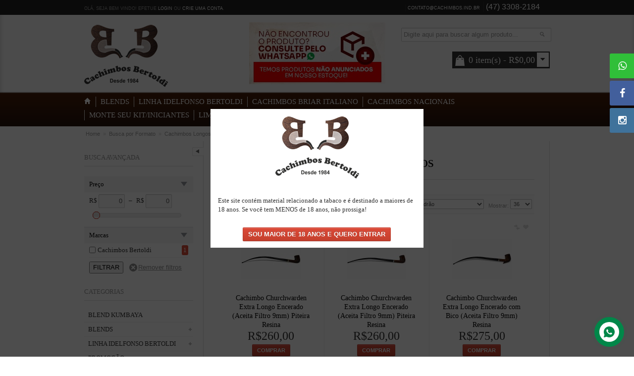

--- FILE ---
content_type: text/html; charset=utf-8
request_url: https://www.cachimbos.ind.br/cachimbos-por-tipo-ou-formato/cachimbos-em-formato-longo/cachimbo-churchwarden-cachimbo-de-leitura-cachimbo-polido-longo-anel-prateado-filtro-9mm-2777
body_size: 90645
content:
<!DOCTYPE html>

<!--[if IE 7]>                  <html class="ie7 no-js" lang="pt-br" dir="ltr">     <![endif]-->
<!--[if lte IE 8]>              <html class="ie8 no-js" lang="pt-br" dir="ltr">     <![endif]-->
<!--[if (gte IE 9)|!(IE)]><!--> <html class="not-ie no-js" lang="pt-br" dir="ltr">  <!--<![endif]-->

<head>

	<base href="https://www.cachimbos.ind.br/" />

	<meta charset="utf-8" />
	<meta http-equiv="X-UA-Compatible" content="IE=edge,chrome=1">
	<meta name="viewport" content="width=device-width, initial-scale=1, maximum-scale=1">

	<title>Cachimbos Longos -Cachimbos Bertoldi - Desde 1984</title>

			<meta name="description" content="Cachimbos em formato longo" />
		
	
			<link rel="shortcut icon" href="https://www.cachimbos.ind.br/image/data/favicon.png" />
	

															
			<link href="catalog/view/module/supportlink/css/font-awesome.min.css" rel="stylesheet" /> 
			<link href="catalog/view/module/supportlink/css/jquery.contactus.min.css" rel="stylesheet" /> 
			<link href="catalog/view/module/supportlink/css/style.css" rel="stylesheet" /> 
		
	<!--[if !lte IE 6]><!-->
	<link rel="stylesheet" type="text/css" href="catalog/view/theme/fortuna/stylesheet/bootstrap.min.css"/>
	<link rel="stylesheet" type="text/css" href="catalog/view/theme/fortuna/stylesheet/stylesheet.css" media="screen"/>
		<link rel="stylesheet" type="text/css" href="catalog/view/javascript/jquery/colorbox/colorbox.css" media="screen" />
	<!--<![endif]-->

	<!--[if lte IE 6]>
	<link rel="stylesheet" href="catalog/view/theme/fortuna/stylesheet/ie6.1.1.css" media="screen, projection">
	<![endif]-->

	<!-- Grab Google CDN's jQuery, with a protocol relative URL; fall back to local if necessary -->
	<script src="//ajax.googleapis.com/ajax/libs/jquery/1.7.1/jquery.min.js"></script>
	<script>window.jQuery || document.write(unescape('%3Cscript src="catalog/view/theme/fortuna/js/jquery-1.7.1.min.js"%3E%3C/script%3E'))</script>
	<script type="text/javascript" src="catalog/view/theme/fortuna/js/jquery.lightbox_me.js"></script>
	<script src="catalog/view/theme/fortuna/js/modernizr.full.min.js"></script>
	<script type="text/javascript" src="catalog/view/javascript/jquery/ui/jquery-ui-1.8.16.custom.min.js"></script>
	<link rel="stylesheet" type="text/css" href="catalog/view/javascript/jquery/ui/themes/ui-lightness/jquery-ui-1.8.16.custom.css" />
	<script type="text/javascript" src="catalog/view/javascript/jquery/colorbox/jquery.colorbox.js"></script>
	<script type="text/javascript" src="catalog/view/theme/fortuna/js/jquery.elastislide.js"></script>
	<script type="text/javascript" src="catalog/view/theme/fortuna/js/jquery.cycle.js"></script>
	<script type="text/javascript" src="catalog/view/javascript/brainyfilter.js"></script>
	
		<style type="text/css">
			#verify{
				display:none;
				background-color:white;
				height:250px;
				width:400px;
				padding:15px;
			}
			#aviso{
				display:none;
				background-color:white;
				height:auto;
				width:940px;
				max-width:80%;
				padding:15px;
			}			
			#header {
									background-image: none;
							}

							.product-grid .grid-box .btn-cart,
				.es-carousel ul li .btn-cart {
					margin-left: 0 !important;
				}
					</style>
				<link rel="stylesheet" type="text/css" href="catalog/view/theme/default/stylesheet/brainyfilter.css" />
	
			
            <script type="text/javascript"><!--
      
      function show_thumb(elem) {
				
        if ($(elem).attr('thumb') && $(elem).attr('image_id')) {
					var main_img = $('img[poip_id="image_'+$(elem).attr('image_id')+'"]');
					var prev_img = main_img.attr('src'); // journal2 compatibility
          main_img.attr('src', $(elem).attr('thumb'));
          main_img.parent().attr('href', $(elem).attr('href'));
					
					// journal2 compatibility
					if (main_img.parent().hasClass('has-second-image')) {
						main_img.parent().attr('style', main_img.parent().attr('style').replace(prev_img, $(elem).attr('thumb')) );
					}
					
        }
      }  
      
      //--></script>
      			
						
			
      
			

              <script type="text/javascript">      
          var poip_ava_store = $('style:contains("AVA STORE")').length;			
        </script>
            
      

				<!-- Google Tag Manager -->
				<script>(function(w,d,s,l,i){w[l]=w[l]||[];w[l].push({'gtm.start':
				new Date().getTime(),event:'gtm.js'});var f=d.getElementsByTagName(s)[0],
				j=d.createElement(s),dl=l!='dataLayer'?'&l='+l:'';j.async=true;j.src=
				'https://www.googletagmanager.com/gtm.js?id='+i+dl;f.parentNode.insertBefore(j,f);
				})(window,document,'script','dataLayer','GTM-NZJ9QVSF');</script>
				<!-- End Google Tag Manager -->
			
</head>
<body>

				<!-- Google Tag Manager (noscript) -->
				<noscript><iframe src="https://www.googletagmanager.com/ns.html?id=GTM-NZJ9QVSF"
				height="0" width="0" style="display:none;visibility:hidden"></iframe></noscript>
				<!-- End Google Tag Manager (noscript) -->	
			

	<header id="header">

		<div id="topbar">
			<div class="container">
				<div class="row-fluid">

					<div class="span12 rightbox">
						<div id="wrapselector">
										  											<div id="language">
								<a title="javascript:void(0);" class="active">contato@cachimbos.ind.br</a>									
								<a title="Clique aqui para ligar" class="active" style="font-size:16px" onclick="target='_blak'" href="tel:04733082184">(47) 3308-2184</a>									
							</div>					  			
		  				</div>
						
					</div>
				</div>
			</div>
		</div>
		<div id="verify">
							<img src="https://www.cachimbos.ind.br/image/data/logo-cachimbos-bertoldi.png" title="Cachimbos Bertoldi" alt="Cachimbos Bertoldi" style="display:block;margin:0px auto;"/>
				<br />
				<br />
						<p>Este site contém material relacionado a tabaco e é destinado a maiores de 18 anos. Se você tem MENOS de 18 anos, não prossiga!<br /><br /></p>
			<input type="button" class="v-yes btn btn-cart" value="Sou maior de 18 anos e quero ENTRAR" style="margin-left:50px;">
		</div><!-- /verify -->
		<div class="container elements">

			<div class="row-fluid">

				
					<div id="logo" class="span4">
													<a href="https://www.cachimbos.ind.br/"><img src="https://www.cachimbos.ind.br/image/data/logo-cachimbos-bertoldi.png" title="Cachimbos Bertoldi" alt="Cachimbos Bertoldi" /></a>
											</div> <!-- #logo -->

					<div class="span4">
																			<a href="https://wa.me/5547999070034" onclick="_target='_blank'" style="margin-top: 15px;display: block;text-align: center;">
								<img src="image/data/banners/2024/banner_mini_consulte-estoque.jpeg" title="Clique aqui para consultar o estoque pelo whatsapp" alt="Clique aqui para consultar o estoque pelo whatsapp" />
							</a>
																	</div>


				
				<div class="rightbox2 span4">
					
																<div class="searchbox">
							<input type="search" name="filter_name" value="" placeholder="Digite aqui para buscar algum produto..." />
							<button class="button-search" type="button">
								<i class="icon-zoomin"></i>
							</button>
						</div>
					
					<div id="welcome">
													Olá, Seja bem vindo! Efetue <a href="https://www.cachimbos.ind.br/index.php?route=account/login">login</a> ou <a href="https://www.cachimbos.ind.br/index.php?route=account/register">crie uma conta</a>.											</div>
					<div id="outercart"><section id="cart">

	<div class="cart-total">
		<a href="https://www.cachimbos.ind.br/index.php?route=checkout/cart" title="Carrinho" ><i class="icon-bag"></i> <span id="cart-total">0 item(s) - R$0,00</span></a>
	</div>
	<div class="details">
		
		<div class="arrow"></div>
		<div class="content">
			
			
			<div class="empty white">Seu carrinho está vazio!</div>

			
		</div>
	</div>

</section></div>
				</div>
					
				</div>

			</div>  <!-- .row-fluid -->

		</div>

		<div id="outernav">

			<div class="container">

					
				<nav id="mainnav" class="navbar" role="navigation">
					<div class="navbar-inner">
						<div class="container">

							<a class="btn btn-navbar" data-toggle="collapse" data-target=".nav-collapse">
								<span>
								menu</span><i class="icon-navbtn"></i>
							</a>

							<div class="nav-collapse">
								<ul class="nav">

									<li id="homelink"><a style="font-family: Georgia, serif;font-size:18px;" href="https://www.cachimbos.ind.br/" title="Página Inicial"><i class="icon-home icon-white"></i></i></a></li>

																			<li  class="dropdown"><a style="font-family: Georgia, serif;font-size:18px;" href="https://www.cachimbos.ind.br/blends-importados-nacionais">Blends</a>
																					<ul class="dropdown-menu">
																																																																					<li>
														<a href="https://www.cachimbos.ind.br/blends-importados-nacionais/blend-kumbaya">
															Blend Kumbaya														</a>
													</li>
																																																<li>
														<a href="https://www.cachimbos.ind.br/blends-importados-nacionais/blends-para-cachimbo">
															Blends Para Cachimbo														</a>
													</li>
																																																<li>
														<a href="https://www.cachimbos.ind.br/blends-importados-nacionais/blends-importados-nacionais-para-enrolar">
															Blends Para Enrolar														</a>
													</li>
																																																<li>
														<a href="https://www.cachimbos.ind.br/blends-importados-nacionais/blend-captain-black">
															Captain Black														</a>
													</li>
																																																<li>
														<a href="https://www.cachimbos.ind.br/blends-importados-nacionais/blend-d'ora">
															D'ora														</a>
													</li>
																																																<li>
														<a href="https://www.cachimbos.ind.br/blends-importados-nacionais/blend-doctor-pipe">
															Doctor Pipe														</a>
													</li>
																																																<li>
														<a href="https://www.cachimbos.ind.br/blends-importados-nacionais/blend-geross">
															Geróss														</a>
													</li>
																																																<li>
														<a href="https://www.cachimbos.ind.br/blends-importados-nacionais/blend-importado-para-cachimbo">
															Importados														</a>
													</li>
																																																<li>
														<a href="https://www.cachimbos.ind.br/blends-importados-nacionais/blends-nacionais-para-cachimbo">
															Nacionais														</a>
													</li>
																																																<li>
														<a href="https://www.cachimbos.ind.br/blends-importados-nacionais/blend-sasso">
															Sasso 														</a>
													</li>
																																																<li>
														<a href="https://www.cachimbos.ind.br/blends-importados-nacionais/tabaco-fumo-irlandez-para-cachimbo">
															Irlandez														</a>
													</li>
																																																<li>
														<a href="https://www.cachimbos.ind.br/blends-importados-nacionais/tabaco-fumo-havana-para-cachimbo">
															Havana														</a>
													</li>
																																																<li>
														<a href="https://www.cachimbos.ind.br/blends-importados-nacionais/blend-candido-giovanella">
															Cândido Giovanella														</a>
													</li>
																																																<li>
														<a href="https://www.cachimbos.ind.br/blends-importados-nacionais/tabaco-fumo-finamore-para-cachimbo">
															Finamore														</a>
													</li>
																																																								</ul>
																				</li>
																			<li  class="dropdown"><a style="font-family: Georgia, serif;font-size:18px;" href="https://www.cachimbos.ind.br/linha-idelfonso-bertoldi">Linha Idelfonso Bertoldi</a>
																					<ul class="dropdown-menu">
																																																																					<li>
														<a href="https://www.cachimbos.ind.br/linha-idelfonso-bertoldi/cachimbo-nacional-briar-artesao-idelfonso-bertoldi">
															Artesão Idelfonso Bertoldi														</a>
													</li>
																																																								</ul>
																				</li>
																			<li  class="dropdown"><a style="font-family: Georgia, serif;font-size:18px;" href="https://www.cachimbos.ind.br/cachimbos-de-briar-importado">Cachimbos Briar Italiano</a>
																					<ul class="dropdown-menu">
																																																																					<li>
														<a href="https://www.cachimbos.ind.br/cachimbos-de-briar-importado/cachimbo-maestro-briar-jateado">
															Jateado														</a>
													</li>
																																																<li>
														<a href="https://www.cachimbos.ind.br/cachimbos-de-briar-importado/cachimbo-maestro-briar">
															Maestro – Briar Italiano														</a>
													</li>
																																																<li>
														<a href="https://www.cachimbos.ind.br/cachimbos-de-briar-importado/cachimbo-maestro-mini-briar">
															Maestro Mini – Briar Italiano														</a>
													</li>
																																																<li>
														<a href="https://www.cachimbos.ind.br/cachimbos-de-briar-importado/cachimbo-churchwarden-briar">
															Churchwarden – Briar Italiano														</a>
													</li>
																																																<li>
														<a href="https://www.cachimbos.ind.br/cachimbos-de-briar-importado/cachimbo-briar-edicao-dia-dos-pais">
															Edição Especial Dia dos Pais														</a>
													</li>
																																																								</ul>
																				</li>
																			<li  class="dropdown"><a style="font-family: Georgia, serif;font-size:18px;" href="https://www.cachimbos.ind.br/cachimbos-nacionais">Cachimbos Nacionais</a>
																					<ul class="dropdown-menu">
																																																																					<li>
														<a href="https://www.cachimbos.ind.br/cachimbos-nacionais/cachimbo-nacional-mini">
															Cachimbo Mini														</a>
													</li>
																																																<li>
														<a href="https://www.cachimbos.ind.br/cachimbos-nacionais/cachimbo-nacional-elite">
															Elite														</a>
													</li>
																																																<li>
														<a href="https://www.cachimbos.ind.br/cachimbos-nacionais/cachimbo-nacional-giovanni-encerado">
															Giovanni Encerado														</a>
													</li>
																																																<li>
														<a href="https://www.cachimbos.ind.br/cachimbos-nacionais/cachimbo-nacional-italia-encerado">
															Itália Encerado														</a>
													</li>
																																																<li>
														<a href="https://www.cachimbos.ind.br/cachimbos-nacionais/cachimbo-maestro-nacional">
															Maestro Nacional														</a>
													</li>
																																																<li>
														<a href="https://www.cachimbos.ind.br/cachimbos-nacionais/cachimbo-maestro-nacional-encerado">
															Maestro Nacional Encerado														</a>
													</li>
																																																<li>
														<a href="https://www.cachimbos.ind.br/cachimbos-nacionais/cachimbo-nacional-caboclo-7-voltas">
															Caboclo - 7 Voltas														</a>
													</li>
																																																<li>
														<a href="https://www.cachimbos.ind.br/cachimbos-nacionais/cachimbeco">
															Cachimbeco														</a>
													</li>
																																																<li>
														<a href="https://www.cachimbos.ind.br/cachimbos-nacionais/cachimbo-churchwarden">
															Churchwarden														</a>
													</li>
																																																<li>
														<a href="https://www.cachimbos.ind.br/cachimbos-nacionais/cachimbo-nacional-fiore">
															Fiore														</a>
													</li>
																																																<li>
														<a href="https://www.cachimbos.ind.br/cachimbos-nacionais/cachimbo-nacional-giovanni">
															Giovanni														</a>
													</li>
																																																<li>
														<a href="https://www.cachimbos.ind.br/cachimbos-nacionais/cachimbo-nacional-jateado">
															Jateado														</a>
													</li>
																																																<li>
														<a href="https://www.cachimbos.ind.br/cachimbos-nacionais/cachimbo-nacional-luiggi">
															Luiggi														</a>
													</li>
																																																<li>
														<a href="https://www.cachimbos.ind.br/cachimbos-nacionais/cachimbo-nacional-mouton">
															Mouton														</a>
													</li>
																																																<li>
														<a href="https://www.cachimbos.ind.br/cachimbos-nacionais/cachimbo-nacional-new-rose">
															New Rose														</a>
													</li>
																																																<li>
														<a href="https://www.cachimbos.ind.br/cachimbos-nacionais/cachimbo-nacional-new-rose-encerado">
															New Rose Encerado														</a>
													</li>
																																																<li>
														<a href="https://www.cachimbos.ind.br/cachimbos-nacionais/cachimbo-nacional-petrus">
															Petrus														</a>
													</li>
																																																<li>
														<a href="https://www.cachimbos.ind.br/cachimbos-nacionais/cachimbo-nacional-piccolo">
															Piccolo														</a>
													</li>
																																																<li>
														<a href="https://www.cachimbos.ind.br/cachimbos-nacionais/cachimbo-nacional-premium">
															Premium														</a>
													</li>
																																																<li>
														<a href="https://www.cachimbos.ind.br/cachimbos-nacionais/cachimbo-nacional-sextavado">
															Sextavado														</a>
													</li>
																																																<li>
														<a href="https://www.cachimbos.ind.br/cachimbos-nacionais/cachimbo-nacional-zuccardi">
															Zuccardi														</a>
													</li>
																																																<li>
														<a href="https://www.cachimbos.ind.br/cachimbos-nacionais/cachimbo-nacional-callia">
															Callia														</a>
													</li>
																																																<li>
														<a href="https://www.cachimbos.ind.br/cachimbos-nacionais/cachimbo-nacional-elite-encerado">
															Elite Encerado														</a>
													</li>
																																																<li>
														<a href="https://www.cachimbos.ind.br/cachimbos-nacionais/cachimbo-nacional-encerado">
															Encerado														</a>
													</li>
																																																<li>
														<a href="https://www.cachimbos.ind.br/cachimbos-nacionais/cachimbo-nacional-hobby">
															Hobby														</a>
													</li>
																																																<li>
														<a href="https://www.cachimbos.ind.br/cachimbos-nacionais/cachimbo-nacional-speciale">
															Speciale														</a>
													</li>
																																																<li>
														<a href="https://www.cachimbos.ind.br/cachimbos-nacionais/cachimbo-nacional-bb">
															BB														</a>
													</li>
																																																<li>
														<a href="https://www.cachimbos.ind.br/cachimbos-nacionais/cachimbo-nacional-montana">
															Montana														</a>
													</li>
																																																<li>
														<a href="https://www.cachimbos.ind.br/cachimbos-nacionais/cachimbo-nacional-anel">
															Anel														</a>
													</li>
																																																<li>
														<a href="https://www.cachimbos.ind.br/cachimbos-nacionais/cachimbo-nacional-elite-longo">
															Elite Longo														</a>
													</li>
																																																<li>
														<a href="https://www.cachimbos.ind.br/cachimbos-nacionais/cachimbo-nacional-barolo">
															Barolo														</a>
													</li>
																																																<li>
														<a href="https://www.cachimbos.ind.br/cachimbos-nacionais/cachimbo-nacional-edicao-dias-dos-pais">
															Edição Especial Dia dos Pais														</a>
													</li>
																																																								</ul>
																				</li>
																			<li  class="dropdown"><a style="font-family: Georgia, serif;font-size:18px;" href="https://www.cachimbos.ind.br/cachimbos-limpadores-de-algodao-limpadores-de-metal-ferramenta-3x1-tabacos-isqueiros-suportes-filtros-9mm">Monte seu Kit/Iniciantes</a>
																					<ul class="dropdown-menu">
																																																																					<li>
														<a href="https://www.cachimbos.ind.br/cachimbos-limpadores-de-algodao-limpadores-de-metal-ferramenta-3x1-tabacos-isqueiros-suportes-filtros-9mm/blends-de-cachimbo-para-iniciantes">
															Blends Para Cachimbo														</a>
													</li>
																																																<li>
														<a href="https://www.cachimbos.ind.br/cachimbos-limpadores-de-algodao-limpadores-de-metal-ferramenta-3x1-tabacos-isqueiros-suportes-filtros-9mm/cachimbos-para-iniciantes">
															Cachimbos														</a>
													</li>
																																																<li>
														<a href="https://www.cachimbos.ind.br/cachimbos-limpadores-de-algodao-limpadores-de-metal-ferramenta-3x1-tabacos-isqueiros-suportes-filtros-9mm/limpadores-para-cachimbo-algodao-e-metal-limpador-longo">
															Limpadores para Cachimbo														</a>
													</li>
																																																<li>
														<a href="https://www.cachimbos.ind.br/cachimbos-limpadores-de-algodao-limpadores-de-metal-ferramenta-3x1-tabacos-isqueiros-suportes-filtros-9mm/suporte-para-cachimbo-de-madeira">
															Suportes														</a>
													</li>
																																																<li>
														<a href="https://www.cachimbos.ind.br/cachimbos-limpadores-de-algodao-limpadores-de-metal-ferramenta-3x1-tabacos-isqueiros-suportes-filtros-9mm/filtro-de-carvao-ativado-9mm">
															Filtros														</a>
													</li>
																																																<li>
														<a href="https://www.cachimbos.ind.br/cachimbos-limpadores-de-algodao-limpadores-de-metal-ferramenta-3x1-tabacos-isqueiros-suportes-filtros-9mm/isqueiro">
															Isqueiros														</a>
													</li>
																																																								</ul>
																				</li>
																			<li  class="dropdown"><a style="font-family: Georgia, serif;font-size:18px;" href="https://www.cachimbos.ind.br/limpador-para-cachimbo-algodao-e-metal-limpador-longo">Limpadores para Cachimbo</a>
																					<ul class="dropdown-menu">
																																																																					<li>
														<a href="https://www.cachimbos.ind.br/limpador-para-cachimbo-algodao-e-metal-limpador-longo/limpadores-para-cachimbo">
															Limpadores 														</a>
													</li>
																																																								</ul>
																				</li>
																			<li  class="dropdown"><a style="font-family: Georgia, serif;font-size:18px;" href="https://www.cachimbos.ind.br/acessorios-para-cachimbos">Acessórios</a>
																					<ul class="dropdown-menu">
																																																																					<li>
														<a href="https://www.cachimbos.ind.br/acessorios-para-cachimbos/filtros-para-cachimbo">
															Filtros para Cachimbo														</a>
													</li>
																																																<li>
														<a href="https://www.cachimbos.ind.br/acessorios-para-cachimbos/gas-para-isqueiros-e-macaricos">
															Gás														</a>
													</li>
																																																<li>
														<a href="https://www.cachimbos.ind.br/acessorios-para-cachimbos/isqueiros-para-charuto-cigarro-cachimbo-pesca">
															Isqueiros														</a>
													</li>
																																																<li>
														<a href="https://www.cachimbos.ind.br/acessorios-para-cachimbos/piteiras-para-cigarro">
															Piteiras para Cigarro														</a>
													</li>
																																																<li>
														<a href="https://www.cachimbos.ind.br/acessorios-para-cachimbos/suportes-para-cachimbos">
															Suportes Bertoldi Madeira Maciça para Cachimbos														</a>
													</li>
																																																<li>
														<a href="https://www.cachimbos.ind.br/acessorios-para-cachimbos/dichavadores-aluminio-metal-policarbonato-madeira">
															Dichavadores 														</a>
													</li>
																																																<li>
														<a href="https://www.cachimbos.ind.br/acessorios-para-cachimbos/bolsas-para-cachimbos-e-acessorios">
															Bolsas para Cachimbo														</a>
													</li>
																																																<li>
														<a href="https://www.cachimbos.ind.br/acessorios-para-cachimbos/cinzeiros">
															Cinzeiros														</a>
													</li>
																																																<li>
														<a href="https://www.cachimbos.ind.br/acessorios-para-cachimbos/cortador-ou-guilhotina-de-charuto">
															Cortadores de Charuto														</a>
													</li>
																																																<li>
														<a href="https://www.cachimbos.ind.br/acessorios-para-cachimbos/fluido-para-isqueiro">
															Fluidos														</a>
													</li>
																																																								</ul>
																				</li>
																	</ul>
							</div>
						</div>
					</div>
				</nav><!-- #navbar -->
				
			</div>
		</div>
	</header> <!-- #header -->
	<section id="content-wrapper" class="container">	
	
	<div class="breadcrumb">
								<a href="https://www.cachimbos.ind.br/index.php?route=common/home">
				Home			</a>
					 &raquo; 			<a href="https://www.cachimbos.ind.br/cachimbos-por-tipo-ou-formato">
				Busca por Formato			</a>
					 &raquo; 			<a href="https://www.cachimbos.ind.br/cachimbos-por-tipo-ou-formato/cachimbos-em-formato-longo">
				Cachimbos Longos			</a>
			</div>

	<div id="notification"></div>

	
	<div class="row">

		
<aside id="column-left" class="span3 hidden-phone sidebar" role="complementary">
	<div class="inner">
					<style type="text/css">
    .bf-responsive.bf-active.bf-layout-id-1 .bf-check-position {
        top: 80px;
    }
    .bf-responsive.bf-active.bf-layout-id-1 .bf-btn-show, 
    .bf-responsive.bf-active.bf-layout-id-1 .bf-btn-reset {
        top: 80px;
    }
    .bf-layout-id-1 .bf-btn-show {
            background: #19A3DF;
        }
    .bf-layout-id-1 .bf-btn-reset {
            background: #F53838;
        }
    .bf-layout-id-1 .bf-attr-header{
       background:#f7f7f7; 
       color:#000000; 
    }
    .bf-layout-id-1 .bf-count{
        background:#DD4B39; 
       color:#ffffff; 
    }
   .bf-layout-id-1 .ui-widget-header {
        background:#DD4B39; 
   }
   .bf-layout-id-1 .ui-widget-content {
         background:#eeeeee; 
         border:1px solid #dddddd; 
   }
.bf-layout-id-1 .ui-state-default {
         background:#f6f6f6; 
         border:1px solid #cccccc; 
   }
  .bf-layout-id-1 .bf-attr-group-header{
        background:#CECBCB; 
       color:#000000; 
  }
  </style>
<div class="bf-panel-wrapper bf-left bf-layout-id-1">
    <div class="bf-btn-show"></div>
    <a class="bf-btn-reset" onclick="BrainyFilter.reset();"></a>
    <div class="box bf-check-position ">
        <div class="box-heading">BUSCA AVANÇADA</div>
        <div class="brainyfilter-panel box-content bf-hide-panel">
            <form class="bf-form 
                     bf-with-counts 
                                                            "
                  data-height-limit="144"
                  data-visible-items="4"
                  data-hide-items="2"
                  data-submit-type="auto"
                  data-submit-delay="1000"
                  data-resp-max-width="300"
                  data-resp-collapse="1"
                  data-resp-max-scr-width ="768"
                  method="get" action="index.php">
                                <input type="hidden" name="route" value="product/category" />
                                                <input type="hidden" name="path" value="28_60" />
                                
                                        
                                                                                            <div class="bf-attr-block bf-price-filter ">
                        <div class="bf-attr-header bf-w-line">
                            Preço<span class="bf-arrow"></span>
                        </div>
                        <div class="bf-attr-block-cont">
                            <div class="bf-price-container box-content bf-attr-filter">
                                                                <div class="bf-cur-symb">
                                    <span class="bf-cur-symb-left">R$</span>
                                    <input type="text" class="bf-range-min" name="bfp_price_min" value="0" maxlength="1" size="4" />
                                    <span class="ndash">&#8211;</span>
                                    <span class="bf-cur-symb-left">R$</span>
                                    <input type="text" class="bf-range-max" name="bfp_price_max" value="0" maxlength="1" size="4" /> 
                                </div>
                                                                <div class="bf-price-slider-container ">
                                    <div class="bf-slider-range" data-slider-type="1"></div>
                                </div>
                            </div>
                        </div>
                        </div>
                
                                        
                                        
                                            
                                                                                                                                    <div class="bf-attr-block">
                            <div class="bf-attr-header">
                                Marcas<span class="bf-arrow"></span>
                            </div>
                            <div class="bf-attr-block-cont">
                                                                
                                                                
                                                                                                            <div class="bf-attr-filter bf-attr-m0 bf-row">
                                        <span class="bf-cell bf-c-1">
                                            <input id="bf-attr-m0_7_1"
                                                   data-filterid="bf-attr-m0_7"
                                                   type="checkbox" 
                                                   name="bfp_m0_7"
                                                   value="7" 
                                                    />
                                        </span>
                                        <span class="bf-cell bf-c-2 ">
                                            <span class="bf-hidden bf-attr-val">7</span>
                                            <label for="bf-attr-m0_7_1">
                                                                                                    Cachimbos Bertoldi                                                                                            </label>
                                        </span>
                                        <span class="bf-cell bf-c-3"></span>
                                    </div>
                                                                                                </div>
                            </div>
                                                                
                                <div class="bf-buttonclear-box">
                         <input type="button" value="FILTRAR" class="button bf-buttonsubmit" onclick="BrainyFilter.sendRequest(jQuery(this));BrainyFilter.loadingAnimation();return false;" / >
                   <input type="reset" class="bf-buttonclear" onclick="BrainyFilter.reset();" value="Remover filtros" />  
                </div>            </form>
        </div>
    </div>
</div>
<script>
var bfLang = {
    show_more : 'Mostrar mais',
    show_less : 'Shrink'
};
BrainyFilter.requestCount = BrainyFilter.requestCount || true;
BrainyFilter.requestPrice = BrainyFilter.requestPrice || true;
BrainyFilter.min = BrainyFilter.min || 0;
BrainyFilter.max = BrainyFilter.max || 0;
BrainyFilter.lowerValue = BrainyFilter.lowerValue || 0, 
BrainyFilter.higherValue = BrainyFilter.higherValue || 0,
BrainyFilter.currencySymb = BrainyFilter.currencySymb || 'R$',
BrainyFilter.hideEmpty = BrainyFilter.hideEmpty || 0,
jQuery(function() {
    if (! BrainyFilter.isInitialized) {  
		BrainyFilter.init({
			baseUrl: "/",
                        currentRoute: "product/category"
		});
    }
});
BrainyFilter.sliderValues = BrainyFilter.sliderValues || {};
</script>
					<div id="banner0" class="banner">

	
			
	
</div>

<script type="text/javascript">
//<![CDATA[
	var banner = function() {
		var bannerID = '#banner0';
		if ($(bannerID).length > 0) {
			$(bannerID).cycle({
				before: function(current, next) {
					$(next).parent().height($(next).outerHeight());
				}
			});
		}
	}
	setTimeout(banner, 2000);
//]]>
</script>					<script type="text/javascript" src="catalog/view/theme/fortuna/js/jquery.dcjqaccordion.js"></script> 

<div class="box">

	<div class="box-heading">Categorias</div>

	<div class="box-content box-category"><ul id="cat_accordion"><li class="cid246"><a class="nochild " href="https://www.cachimbos.ind.br/blend-kumbaya">Blend Kumbaya</a></li><li class="cid127"><a class="havechild " href="https://www.cachimbos.ind.br/blends-importados-nacionais">Blends</a> <span class="expand"></span><ul><li class="cid155"><a class="nochild " href="https://www.cachimbos.ind.br/blends-importados-nacionais/blend-kumbaya">Blend Kumbaya</a></li><li class="cid173"><a class="nochild " href="https://www.cachimbos.ind.br/blends-importados-nacionais/blends-para-cachimbo">Blends Para Cachimbo</a></li><li class="cid174"><a class="nochild " href="https://www.cachimbos.ind.br/blends-importados-nacionais/blends-importados-nacionais-para-enrolar">Blends Para Enrolar</a></li><li class="cid184"><a class="nochild " href="https://www.cachimbos.ind.br/blends-importados-nacionais/blend-captain-black">Captain Black</a></li><li class="cid149"><a class="nochild " href="https://www.cachimbos.ind.br/blends-importados-nacionais/blend-d'ora">D'ora</a></li><li class="cid248"><a class="nochild " href="https://www.cachimbos.ind.br/blends-importados-nacionais/blend-doctor-pipe">Doctor Pipe</a></li><li class="cid157"><a class="nochild " href="https://www.cachimbos.ind.br/blends-importados-nacionais/blend-geross">Geróss</a></li><li class="cid170"><a class="nochild " href="https://www.cachimbos.ind.br/blends-importados-nacionais/blend-importado-para-cachimbo">Importados</a></li><li class="cid148"><a class="nochild " href="https://www.cachimbos.ind.br/blends-importados-nacionais/blends-nacionais-para-cachimbo">Nacionais</a></li><li class="cid156"><a class="nochild " href="https://www.cachimbos.ind.br/blends-importados-nacionais/blend-sasso">Sasso </a></li><li class="cid152"><a class="nochild " href="https://www.cachimbos.ind.br/blends-importados-nacionais/tabaco-fumo-irlandez-para-cachimbo">Irlandez</a></li><li class="cid151"><a class="nochild " href="https://www.cachimbos.ind.br/blends-importados-nacionais/tabaco-fumo-havana-para-cachimbo">Havana</a></li><li class="cid153"><a class="nochild " href="https://www.cachimbos.ind.br/blends-importados-nacionais/blend-candido-giovanella">Cândido Giovanella</a></li><li class="cid158"><a class="nochild " href="https://www.cachimbos.ind.br/blends-importados-nacionais/tabaco-fumo-finamore-para-cachimbo">Finamore</a></li></ul></li><li class="cid228"><a class="havechild " href="https://www.cachimbos.ind.br/linha-idelfonso-bertoldi">Linha Idelfonso Bertoldi</a> <span class="expand"></span><ul><li class="cid229"><a class="nochild " href="https://www.cachimbos.ind.br/linha-idelfonso-bertoldi/cachimbo-nacional-briar-artesao-idelfonso-bertoldi">Artesão Idelfonso Bertoldi</a></li></ul></li><li class="cid124"><a class="nochild " href="https://www.cachimbos.ind.br/promocao-cachimbos">Promoção</a></li><li class="cid163"><a class="havechild " href="https://www.cachimbos.ind.br/piteiras-para-cigarro">Piteiras Para Cigarro</a> <span class="expand"></span><ul><li class="cid63"><a class="nochild " href="https://www.cachimbos.ind.br/piteiras-para-cigarro/piteiras-para-cigarro">Piteiras</a></li></ul></li><li class="cid25"><a class="havechild " href="https://www.cachimbos.ind.br/cachimbos-de-briar-importado">Cachimbos Briar Italiano</a> <span class="expand"></span><ul><li class="cid171"><a class="nochild " href="https://www.cachimbos.ind.br/cachimbos-de-briar-importado/cachimbo-maestro-briar-jateado">Jateado</a></li><li class="cid85"><a class="nochild " href="https://www.cachimbos.ind.br/cachimbos-de-briar-importado/cachimbo-maestro-briar">Maestro – Briar Italiano</a></li><li class="cid179"><a class="nochild " href="https://www.cachimbos.ind.br/cachimbos-de-briar-importado/cachimbo-maestro-mini-briar">Maestro Mini – Briar Italiano</a></li><li class="cid84"><a class="nochild " href="https://www.cachimbos.ind.br/cachimbos-de-briar-importado/cachimbo-churchwarden-briar">Churchwarden – Briar Italiano</a></li><li class="cid169"><a class="nochild " href="https://www.cachimbos.ind.br/cachimbos-de-briar-importado/cachimbo-briar-edicao-dia-dos-pais">Edição Especial Dia dos Pais</a></li></ul></li><li class="cid20"><a class="havechild " href="https://www.cachimbos.ind.br/cachimbos-nacionais">Cachimbos Nacionais</a> <span class="expand"></span><ul><li class="cid147"><a class="nochild " href="https://www.cachimbos.ind.br/cachimbos-nacionais/cachimbo-nacional-mini">Cachimbo Mini</a></li><li class="cid27"><a class="nochild " href="https://www.cachimbos.ind.br/cachimbos-nacionais/cachimbo-nacional-elite">Elite</a></li><li class="cid183"><a class="nochild " href="https://www.cachimbos.ind.br/cachimbos-nacionais/cachimbo-nacional-giovanni-encerado">Giovanni Encerado</a></li><li class="cid249"><a class="nochild " href="https://www.cachimbos.ind.br/cachimbos-nacionais/cachimbo-nacional-italia-encerado">Itália Encerado</a></li><li class="cid251"><a class="nochild " href="https://www.cachimbos.ind.br/cachimbos-nacionais/cachimbo-maestro-nacional">Maestro Nacional</a></li><li class="cid250"><a class="nochild " href="https://www.cachimbos.ind.br/cachimbos-nacionais/cachimbo-maestro-nacional-encerado">Maestro Nacional Encerado</a></li><li class="cid216"><a class="nochild " href="https://www.cachimbos.ind.br/cachimbos-nacionais/cachimbo-nacional-caboclo-7-voltas">Caboclo - 7 Voltas</a></li><li class="cid92"><a class="nochild " href="https://www.cachimbos.ind.br/cachimbos-nacionais/cachimbeco">Cachimbeco</a></li><li class="cid32"><a class="nochild " href="https://www.cachimbos.ind.br/cachimbos-nacionais/cachimbo-churchwarden">Churchwarden</a></li><li class="cid119"><a class="nochild " href="https://www.cachimbos.ind.br/cachimbos-nacionais/cachimbo-nacional-fiore">Fiore</a></li><li class="cid107"><a class="nochild " href="https://www.cachimbos.ind.br/cachimbos-nacionais/cachimbo-nacional-giovanni">Giovanni</a></li><li class="cid178"><a class="nochild " href="https://www.cachimbos.ind.br/cachimbos-nacionais/cachimbo-nacional-jateado">Jateado</a></li><li class="cid247"><a class="nochild " href="https://www.cachimbos.ind.br/cachimbos-nacionais/cachimbo-nacional-luiggi">Luiggi</a></li><li class="cid125"><a class="nochild " href="https://www.cachimbos.ind.br/cachimbos-nacionais/cachimbo-nacional-mouton">Mouton</a></li><li class="cid96"><a class="nochild " href="https://www.cachimbos.ind.br/cachimbos-nacionais/cachimbo-nacional-new-rose">New Rose</a></li><li class="cid172"><a class="nochild " href="https://www.cachimbos.ind.br/cachimbos-nacionais/cachimbo-nacional-new-rose-encerado">New Rose Encerado</a></li><li class="cid177"><a class="nochild " href="https://www.cachimbos.ind.br/cachimbos-nacionais/cachimbo-nacional-petrus">Petrus</a></li><li class="cid180"><a class="nochild " href="https://www.cachimbos.ind.br/cachimbos-nacionais/cachimbo-nacional-piccolo">Piccolo</a></li><li class="cid88"><a class="nochild " href="https://www.cachimbos.ind.br/cachimbos-nacionais/cachimbo-nacional-premium">Premium</a></li><li class="cid87"><a class="nochild " href="https://www.cachimbos.ind.br/cachimbos-nacionais/cachimbo-nacional-sextavado">Sextavado</a></li><li class="cid121"><a class="nochild " href="https://www.cachimbos.ind.br/cachimbos-nacionais/cachimbo-nacional-zuccardi">Zuccardi</a></li><li class="cid120"><a class="nochild " href="https://www.cachimbos.ind.br/cachimbos-nacionais/cachimbo-nacional-callia">Callia</a></li><li class="cid167"><a class="nochild " href="https://www.cachimbos.ind.br/cachimbos-nacionais/cachimbo-nacional-elite-encerado">Elite Encerado</a></li><li class="cid105"><a class="nochild " href="https://www.cachimbos.ind.br/cachimbos-nacionais/cachimbo-nacional-encerado">Encerado</a></li><li class="cid164"><a class="nochild " href="https://www.cachimbos.ind.br/cachimbos-nacionais/cachimbo-nacional-hobby">Hobby</a></li><li class="cid118"><a class="nochild " href="https://www.cachimbos.ind.br/cachimbos-nacionais/cachimbo-nacional-speciale">Speciale</a></li><li class="cid86"><a class="nochild " href="https://www.cachimbos.ind.br/cachimbos-nacionais/cachimbo-nacional-bb">BB</a></li><li class="cid26"><a class="nochild " href="https://www.cachimbos.ind.br/cachimbos-nacionais/cachimbo-nacional-montana">Montana</a></li><li class="cid90"><a class="nochild " href="https://www.cachimbos.ind.br/cachimbos-nacionais/cachimbo-nacional-anel">Anel</a></li><li class="cid150"><a class="nochild " href="https://www.cachimbos.ind.br/cachimbos-nacionais/cachimbo-nacional-elite-longo">Elite Longo</a></li><li class="cid123"><a class="nochild " href="https://www.cachimbos.ind.br/cachimbos-nacionais/cachimbo-nacional-barolo">Barolo</a></li><li class="cid168"><a class="nochild " href="https://www.cachimbos.ind.br/cachimbos-nacionais/cachimbo-nacional-edicao-dias-dos-pais">Edição Especial Dia dos Pais</a></li></ul></li><li class="cid225"><a class="nochild " href="https://www.cachimbos.ind.br/filtro-de-carvao-ativado-9mm">Filtros 9mm</a></li><li class="cid110"><a class="havechild " href="https://www.cachimbos.ind.br/filtro-por-tipo-ou-mm">Busca por Filtro</a> <span class="expand"></span><ul><li class="cid112"><a class="nochild " href="https://www.cachimbos.ind.br/filtro-por-tipo-ou-mm/filtro-permanente-de-aluminio">Filtros Permanentes</a></li><li class="cid111"><a class="nochild " href="https://www.cachimbos.ind.br/filtro-por-tipo-ou-mm/filtro-descartavel-9mm">Filtros 9mm</a></li></ul></li><li class="cid28"><a class="havechild " href="https://www.cachimbos.ind.br/cachimbos-por-tipo-ou-formato">Busca por Formato</a> <span class="expand"></span><ul><li class="cid35"><a class="nochild " href="https://www.cachimbos.ind.br/cachimbos-por-tipo-ou-formato/cachimbos-em-formato-curvo">Cachimbos Curvos</a></li><li class="cid98"><a class="nochild " href="https://www.cachimbos.ind.br/cachimbos-por-tipo-ou-formato/cachimbos-em-formato-extra-longo">Cachimbos Extra Longos</a></li><li class="cid60"><a class="nochild " href="https://www.cachimbos.ind.br/cachimbos-por-tipo-ou-formato/cachimbos-em-formato-longo">Cachimbos Longos</a></li><li class="cid59"><a class="nochild " href="https://www.cachimbos.ind.br/cachimbos-por-tipo-ou-formato/cachimbos-em-formato-reto">Cachimbos Retos</a></li><li class="cid36"><a class="nochild " href="https://www.cachimbos.ind.br/cachimbos-por-tipo-ou-formato/cachimbos-em-formato-semi-curvo">Cachimbos Semi-curvos</a></li></ul></li><li class="cid218"><a class="havechild " href="https://www.cachimbos.ind.br/cachimbos-limpadores-de-algodao-limpadores-de-metal-ferramenta-3x1-tabacos-isqueiros-suportes-filtros-9mm">Monte seu Kit/Iniciantes</a> <span class="expand"></span><ul><li class="cid220"><a class="nochild " href="https://www.cachimbos.ind.br/cachimbos-limpadores-de-algodao-limpadores-de-metal-ferramenta-3x1-tabacos-isqueiros-suportes-filtros-9mm/blends-de-cachimbo-para-iniciantes">Blends Para Cachimbo</a></li><li class="cid219"><a class="nochild " href="https://www.cachimbos.ind.br/cachimbos-limpadores-de-algodao-limpadores-de-metal-ferramenta-3x1-tabacos-isqueiros-suportes-filtros-9mm/cachimbos-para-iniciantes">Cachimbos</a></li><li class="cid221"><a class="nochild " href="https://www.cachimbos.ind.br/cachimbos-limpadores-de-algodao-limpadores-de-metal-ferramenta-3x1-tabacos-isqueiros-suportes-filtros-9mm/limpadores-para-cachimbo-algodao-e-metal-limpador-longo">Limpadores para Cachimbo</a></li><li class="cid222"><a class="nochild " href="https://www.cachimbos.ind.br/cachimbos-limpadores-de-algodao-limpadores-de-metal-ferramenta-3x1-tabacos-isqueiros-suportes-filtros-9mm/suporte-para-cachimbo-de-madeira">Suportes</a></li><li class="cid224"><a class="nochild " href="https://www.cachimbos.ind.br/cachimbos-limpadores-de-algodao-limpadores-de-metal-ferramenta-3x1-tabacos-isqueiros-suportes-filtros-9mm/filtro-de-carvao-ativado-9mm">Filtros</a></li><li class="cid223"><a class="nochild " href="https://www.cachimbos.ind.br/cachimbos-limpadores-de-algodao-limpadores-de-metal-ferramenta-3x1-tabacos-isqueiros-suportes-filtros-9mm/isqueiro">Isqueiros</a></li></ul></li><li class="cid109"><a class="havechild " href="https://www.cachimbos.ind.br/piteira-por-tipo-ou-material">Busca por Piteira</a> <span class="expand"></span><ul><li class="cid114"><a class="nochild " href="https://www.cachimbos.ind.br/piteira-por-tipo-ou-material/piteira-em-material-acrilico">Piteiras de Acrílico</a></li><li class="cid108"><a class="nochild " href="https://www.cachimbos.ind.br/piteira-por-tipo-ou-material/piteira-em-material-chifre">Piteiras de Chifre</a></li><li class="cid115"><a class="nochild " href="https://www.cachimbos.ind.br/piteira-por-tipo-ou-material/piteira-em-material-ebonite">Piteiras de Ebonite</a></li><li class="cid116"><a class="nochild " href="https://www.cachimbos.ind.br/piteira-por-tipo-ou-material/piteira-em-material-resina">Piteiras de Resina</a></li></ul></li><li class="cid189"><a class="nochild " href="https://www.cachimbos.ind.br/dichavadores-policarbonato-aluminio-metal-madeira">Dichavadores</a></li><li class="cid165"><a class="havechild " href="https://www.cachimbos.ind.br/limpador-para-cachimbo-algodao-e-metal-limpador-longo">Limpadores para Cachimbo</a> <span class="expand"></span><ul><li class="cid166"><a class="nochild " href="https://www.cachimbos.ind.br/limpador-para-cachimbo-algodao-e-metal-limpador-longo/limpadores-para-cachimbo">Limpadores </a></li></ul></li><li class="cid160"><a class="nochild " href="https://www.cachimbos.ind.br/bolsa-para-cachimbos-e-acessorios">Bolsas Para Cachimbo</a></li><li class="cid82"><a class="nochild " href="https://www.cachimbos.ind.br/lancamento-cachimbos-sedas-dichavadores-filtros-piteiras-bongs">Lançamentos</a></li><li class="cid34"><a class="havechild " href="https://www.cachimbos.ind.br/acessorios-para-cachimbos">Acessórios</a> <span class="expand"></span><ul><li class="cid74"><a class="nochild " href="https://www.cachimbos.ind.br/acessorios-para-cachimbos/filtros-para-cachimbo">Filtros para Cachimbo</a></li><li class="cid209"><a class="nochild " href="https://www.cachimbos.ind.br/acessorios-para-cachimbos/gas-para-isqueiros-e-macaricos">Gás</a></li><li class="cid73"><a class="nochild " href="https://www.cachimbos.ind.br/acessorios-para-cachimbos/isqueiros-para-charuto-cigarro-cachimbo-pesca">Isqueiros</a></li><li class="cid244"><a class="nochild " href="https://www.cachimbos.ind.br/acessorios-para-cachimbos/piteiras-para-cigarro">Piteiras para Cigarro</a></li><li class="cid66"><a class="havechild " href="https://www.cachimbos.ind.br/acessorios-para-cachimbos/suportes-para-cachimbos">Suportes Bertoldi Madeira Maciça para Cachimbos</a> <span class="expand"></span><ul><li class="cid69"><a class="nochild " href="https://www.cachimbos.ind.br/acessorios-para-cachimbos/suportes-para-cachimbos/suporte-para-cachimbos-com-2-lugares">Suporte para 2 cachimbos</a></li><li class="cid70"><a class="nochild " href="https://www.cachimbos.ind.br/acessorios-para-cachimbos/suportes-para-cachimbos/suporte-para-cachimbos-com-4-lugares">Suporte para 4 cachimbos</a></li><li class="cid71"><a class="nochild " href="https://www.cachimbos.ind.br/acessorios-para-cachimbos/suportes-para-cachimbos/suporte-para-cachimbos-com-6-lugares">Suporte para 6 cachimbos</a></li><li class="cid67"><a class="nochild " href="https://www.cachimbos.ind.br/acessorios-para-cachimbos/suportes-para-cachimbos/suporte-redondo-para-cachimbos">Suporte Redondo</a></li><li class="cid68"><a class="nochild " href="https://www.cachimbos.ind.br/acessorios-para-cachimbos/suportes-para-cachimbos/suporte-retangular-para-cachimbos">Suporte Retangular</a></li></ul></li><li class="cid33"><a class="havechild " href="https://www.cachimbos.ind.br/acessorios-para-cachimbos/dichavadores-aluminio-metal-policarbonato-madeira">Dichavadores </a> <span class="expand"></span><ul><li class="cid61"><a class="nochild " href="https://www.cachimbos.ind.br/acessorios-para-cachimbos/dichavadores-aluminio-metal-policarbonato-madeira/dichavadores-de-madeira">Dichavadores de Madeira</a></li></ul></li><li class="cid101"><a class="nochild " href="https://www.cachimbos.ind.br/acessorios-para-cachimbos/bolsas-para-cachimbos-e-acessorios">Bolsas para Cachimbo</a></li><li class="cid126"><a class="nochild " href="https://www.cachimbos.ind.br/acessorios-para-cachimbos/cinzeiros">Cinzeiros</a></li><li class="cid75"><a class="nochild " href="https://www.cachimbos.ind.br/acessorios-para-cachimbos/cortador-ou-guilhotina-de-charuto">Cortadores de Charuto</a></li><li class="cid103"><a class="nochild " href="https://www.cachimbos.ind.br/acessorios-para-cachimbos/fluido-para-isqueiro">Fluidos</a></li></ul></li><li class="cid217"><a class="nochild " href="https://www.cachimbos.ind.br/isqueiros-recarregaveis-macaricos-tipozipo-e-normais">Isqueiros</a></li></ul></div>
	
</div>

<script type="text/javascript">
$(document).ready(function() {
	$('#cat_accordion').dcAccordion({
		classExpand : 'cid60',
		menuClose: false,
		autoClose: true,
		saveState: false,
		disableLink: false,		
		autoExpand: true
	});
});
</script>
			</div>
</aside>



		<section id="maincontent" class="span9 category" role="main">

			<div class="mainborder">

									<div id="toggle_sidebar"></div>
				
				<header class="heading">
					<h1 class="page-header">Cachimbos Longos</h1>
				</header>

				<div class="category-details">

					
							<!-- Subcategories 
					============================== -->

					 <!-- subcategories END -->

				</div>


				<!-- Products 
				============================== -->

				
					<!-- Grid/Lis view, filters 
					============================== -->

					<div class="product-filter">

						<div class="btn-group display" data-toggle="buttons-radio">

							<button id="grid" class="btn btn-mini" title="Grade" onclick="display('grid');">
								<i class="icon-th"></i>
							</button>

							<button id="list" class="btn btn-mini" title="Lista" onclick="display('list');">
								<i class="icon-list"></i>
							</button>

						</div>

												<span class="product-compare">
							<a href="https://www.cachimbos.ind.br/index.php?route=product/compare" id="compare-total">Comparar produtos (0)</a>
						</span>
													
						<div class="list-options"> 

							<div class="sort">

								Classificar por:
								<select onchange="location = this.value;">
																											<option value="https://www.cachimbos.ind.br/cachimbos-por-tipo-ou-formato/cachimbos-em-formato-longo?sort=p.sort_order&order=ASC" selected="selected">Padrão</option>
																																				<option value="https://www.cachimbos.ind.br/cachimbos-por-tipo-ou-formato/cachimbos-em-formato-longo?sort=pd.name&order=ASC">Nome (A - Z)</option>
																																				<option value="https://www.cachimbos.ind.br/cachimbos-por-tipo-ou-formato/cachimbos-em-formato-longo?sort=pd.name&order=DESC">Nome (Z - A)</option>
																																				<option value="https://www.cachimbos.ind.br/cachimbos-por-tipo-ou-formato/cachimbos-em-formato-longo?sort=p.price&order=ASC">Preço (Menor ao Maior)</option>
																																				<option value="https://www.cachimbos.ind.br/cachimbos-por-tipo-ou-formato/cachimbos-em-formato-longo?sort=p.price&order=DESC">Preço (Maior ao Menor)</option>
																																				<option value="https://www.cachimbos.ind.br/cachimbos-por-tipo-ou-formato/cachimbos-em-formato-longo?sort=rating&order=DESC">Avaliação (Alta)</option>
																																				<option value="https://www.cachimbos.ind.br/cachimbos-por-tipo-ou-formato/cachimbos-em-formato-longo?sort=rating&order=ASC">Avaliação (Baixa)</option>
																																				<option value="https://www.cachimbos.ind.br/cachimbos-por-tipo-ou-formato/cachimbos-em-formato-longo?sort=p.model&order=ASC">Modelo (A - Z)</option>
																																				<option value="https://www.cachimbos.ind.br/cachimbos-por-tipo-ou-formato/cachimbos-em-formato-longo?sort=p.model&order=DESC">Modelo (Z - A)</option>
																										</select>

							</div>

							<div class="limit">

								Mostrar:
								<select onchange="location = this.value;">
									
									
										
											<option value="https://www.cachimbos.ind.br/cachimbos-por-tipo-ou-formato/cachimbos-em-formato-longo?limit=25">
												25											</option>

										
									
										
											<option value="https://www.cachimbos.ind.br/cachimbos-por-tipo-ou-formato/cachimbos-em-formato-longo?limit=36" selected="selected">
												36											</option>

										
									
										
											<option value="https://www.cachimbos.ind.br/cachimbos-por-tipo-ou-formato/cachimbos-em-formato-longo?limit=50">
												50											</option>

										
									
										
											<option value="https://www.cachimbos.ind.br/cachimbos-por-tipo-ou-formato/cachimbos-em-formato-longo?limit=75">
												75											</option>

										
									
										
											<option value="https://www.cachimbos.ind.br/cachimbos-por-tipo-ou-formato/cachimbos-em-formato-longo?limit=100">
												100											</option>

										
									
								</select>

							</div>

						</div>

					</div>
				
					<!-- Product list (Default to Grid) 
					============================== -->

					<div class="product-grid row-fluid">

						
						<div class="grid-box alpha odd">

							<div class="inner">

								
																	<div class="image">
										<a href="https://www.cachimbos.ind.br/cachimbos-por-tipo-ou-formato/cachimbos-em-formato-longo/cachimbo-bertoldi-churchwarden-encerado-extra-longo-anel-dourado-filtro-9mm-descartavel-2087">
											<img src="https://www.cachimbos.ind.br/image/cache/data/A CHURCH/ch18.1-120x120.jpg" title="Cachimbo Churchwarden Extra Longo Encerado (Aceita Filtro 9mm) Piteira Resina"  poip_id="image_ProductCategory_2087" alt="Cachimbo Churchwarden Extra Longo Encerado (Aceita Filtro 9mm) Piteira Resina" />
											<div class="hoverpattern"></div>
										</a>
									</div>
								
								<div class="name">
									<a href="https://www.cachimbos.ind.br/cachimbos-por-tipo-ou-formato/cachimbos-em-formato-longo/cachimbo-bertoldi-churchwarden-encerado-extra-longo-anel-dourado-filtro-9mm-descartavel-2087">Cachimbo Churchwarden Extra Longo Encerado (Aceita Filtro 9mm) Piteira Resina</a>
								</div>

								
								<div class="description">Cachimbo Churchwarden - ​também conhecido como cachimbo de leitura, confeccionado em madeira naciona..</div>

								
									<div class="price">
										
																					R$260,00										
										
									</div>

								
								<div class="actions">

									<div class="cart">
														  <a href="https://www.cachimbos.ind.br/cachimbos-por-tipo-ou-formato/cachimbos-em-formato-longo/cachimbo-bertoldi-churchwarden-encerado-extra-longo-anel-dourado-filtro-9mm-descartavel-2087" class="btn btn-small btn-cart" >Comprar</a>
													</div>
																		<div class="wishlist">
										<a onclick="addToWishList('2087');" title="Colocar na lista de desejos"><i class="icon-wishlist"></i></a>
									</div>
																											<div class="compare">
										<a onclick="addToCompare('2087');" title="Adicionar à comparação"><i class="icon-compare"></i></a>
									</div>
									
								</div>

							</div>

						</div>

						
						<div class="grid-box ">

							<div class="inner">

								
																	<div class="image">
										<a href="https://www.cachimbos.ind.br/cachimbos-por-tipo-ou-formato/cachimbos-em-formato-longo/cachimbo-bertoldi-churchwarden-encerado-extra-longo-anel-prateado-filtro-9mm-descartavel-1546">
											<img src="https://www.cachimbos.ind.br/image/cache/data/A CHURCH/ch19.1-120x120.jpg" title="Cachimbo Churchwarden Extra Longo Encerado (Aceita Filtro 9mm) Piteira Resina"  poip_id="image_ProductCategory_1546" alt="Cachimbo Churchwarden Extra Longo Encerado (Aceita Filtro 9mm) Piteira Resina" />
											<div class="hoverpattern"></div>
										</a>
									</div>
								
								<div class="name">
									<a href="https://www.cachimbos.ind.br/cachimbos-por-tipo-ou-formato/cachimbos-em-formato-longo/cachimbo-bertoldi-churchwarden-encerado-extra-longo-anel-prateado-filtro-9mm-descartavel-1546">Cachimbo Churchwarden Extra Longo Encerado (Aceita Filtro 9mm) Piteira Resina</a>
								</div>

								
								<div class="description">Cachimbo Churchwarden - ​também conhecido como cachimbo de leitura, confeccionado em madeira naciona..</div>

								
									<div class="price">
										
																					R$260,00										
										
									</div>

								
								<div class="actions">

									<div class="cart">
														  <a href="https://www.cachimbos.ind.br/cachimbos-por-tipo-ou-formato/cachimbos-em-formato-longo/cachimbo-bertoldi-churchwarden-encerado-extra-longo-anel-prateado-filtro-9mm-descartavel-1546" class="btn btn-small btn-cart" >Comprar</a>
													</div>
																		<div class="wishlist">
										<a onclick="addToWishList('1546');" title="Colocar na lista de desejos"><i class="icon-wishlist"></i></a>
									</div>
																											<div class="compare">
										<a onclick="addToCompare('1546');" title="Adicionar à comparação"><i class="icon-compare"></i></a>
									</div>
									
								</div>

							</div>

						</div>

						
						<div class="grid-box  odd">

							<div class="inner">

								
																	<div class="image">
										<a href="https://www.cachimbos.ind.br/cachimbos-por-tipo-ou-formato/cachimbos-em-formato-longo/cachimbo-bertoldi-churchwarden-encerado-cachimbo-de-leitura-extra-longo-anel-prateado-filtro-9mm-descartavel-1541">
											<img src="https://www.cachimbos.ind.br/image/cache/data/A CHURCH/ch22.1-120x120.jpg" title="Cachimbo Churchwarden Extra Longo Encerado com Bico (Aceita Filtro 9mm) Resina"  poip_id="image_ProductCategory_1541" alt="Cachimbo Churchwarden Extra Longo Encerado com Bico (Aceita Filtro 9mm) Resina" />
											<div class="hoverpattern"></div>
										</a>
									</div>
								
								<div class="name">
									<a href="https://www.cachimbos.ind.br/cachimbos-por-tipo-ou-formato/cachimbos-em-formato-longo/cachimbo-bertoldi-churchwarden-encerado-cachimbo-de-leitura-extra-longo-anel-prateado-filtro-9mm-descartavel-1541">Cachimbo Churchwarden Extra Longo Encerado com Bico (Aceita Filtro 9mm) Resina</a>
								</div>

								
								<div class="description">Cachimbo Churchwarden - ​também conhecido como cachimbo de leitura, confeccionado em madeira naciona..</div>

								
									<div class="price">
										
																					R$275,00										
										
									</div>

								
								<div class="actions">

									<div class="cart">
														  <a href="https://www.cachimbos.ind.br/cachimbos-por-tipo-ou-formato/cachimbos-em-formato-longo/cachimbo-bertoldi-churchwarden-encerado-cachimbo-de-leitura-extra-longo-anel-prateado-filtro-9mm-descartavel-1541" class="btn btn-small btn-cart" >Comprar</a>
													</div>
																		<div class="wishlist">
										<a onclick="addToWishList('1541');" title="Colocar na lista de desejos"><i class="icon-wishlist"></i></a>
									</div>
																											<div class="compare">
										<a onclick="addToCompare('1541');" title="Adicionar à comparação"><i class="icon-compare"></i></a>
									</div>
									
								</div>

							</div>

						</div>

						
						<div class="grid-box alpha3">

							<div class="inner">

								
																	<div class="image">
										<a href="https://www.cachimbos.ind.br/cachimbos-por-tipo-ou-formato/cachimbos-em-formato-longo/cachimbo-bertoldi-churchwarden-cachimbo-de-leitura-encerado-longo-anel-prateado-filtro-9mm-descartavel-1253">
											<img src="https://www.cachimbos.ind.br/image/cache/data/A CHURCH/ch17.1-120x120.jpg" title="Cachimbo Churchwarden Encerado (Aceita Filtro 9mm) Piteira Resina"  poip_id="image_ProductCategory_1253" alt="Cachimbo Churchwarden Encerado (Aceita Filtro 9mm) Piteira Resina" />
											<div class="hoverpattern"></div>
										</a>
									</div>
								
								<div class="name">
									<a href="https://www.cachimbos.ind.br/cachimbos-por-tipo-ou-formato/cachimbos-em-formato-longo/cachimbo-bertoldi-churchwarden-cachimbo-de-leitura-encerado-longo-anel-prateado-filtro-9mm-descartavel-1253">Cachimbo Churchwarden Encerado (Aceita Filtro 9mm) Piteira Resina</a>
								</div>

								
								<div class="description">Cachimbo Churchwarden - ​também conhecido como cachimbo de leitura, confeccionado em madeira naciona..</div>

								
									<div class="price">
										
																					R$240,00										
										
									</div>

								
								<div class="actions">

									<div class="cart">
														  <a href="https://www.cachimbos.ind.br/cachimbos-por-tipo-ou-formato/cachimbos-em-formato-longo/cachimbo-bertoldi-churchwarden-cachimbo-de-leitura-encerado-longo-anel-prateado-filtro-9mm-descartavel-1253" class="btn btn-small btn-cart" >Comprar</a>
													</div>
																		<div class="wishlist">
										<a onclick="addToWishList('1253');" title="Colocar na lista de desejos"><i class="icon-wishlist"></i></a>
									</div>
																											<div class="compare">
										<a onclick="addToCompare('1253');" title="Adicionar à comparação"><i class="icon-compare"></i></a>
									</div>
									
								</div>

							</div>

						</div>

						
						<div class="grid-box alpha4 odd">

							<div class="inner">

								
																	<div class="image">
										<a href="https://www.cachimbos.ind.br/cachimbos-por-tipo-ou-formato/cachimbos-em-formato-longo/cachimbo-bertoldi-churchwarden-encerado-cachimbo-de-leitura-extra-longo-anel-prateado-filtro-9mm-descartavel-3263">
											<img src="https://www.cachimbos.ind.br/image/cache/data/A CHURCH/ch23.1-120x120.jpg" title="Cachimbo Churchwarden Extra Longo Encerado com Bico (Aceita Filtro 9mm) Resina"  poip_id="image_ProductCategory_3263" alt="Cachimbo Churchwarden Extra Longo Encerado com Bico (Aceita Filtro 9mm) Resina" />
											<div class="hoverpattern"></div>
										</a>
									</div>
								
								<div class="name">
									<a href="https://www.cachimbos.ind.br/cachimbos-por-tipo-ou-formato/cachimbos-em-formato-longo/cachimbo-bertoldi-churchwarden-encerado-cachimbo-de-leitura-extra-longo-anel-prateado-filtro-9mm-descartavel-3263">Cachimbo Churchwarden Extra Longo Encerado com Bico (Aceita Filtro 9mm) Resina</a>
								</div>

								
								<div class="description">Cachimbo Churchwarden - ​também conhecido como cachimbo de leitura, confeccionado em madeira naciona..</div>

								
								<div class="actions">

									<div class="cart">
														  <a href="https://www.cachimbos.ind.br/cachimbos-por-tipo-ou-formato/cachimbos-em-formato-longo/cachimbo-bertoldi-churchwarden-encerado-cachimbo-de-leitura-extra-longo-anel-prateado-filtro-9mm-descartavel-3263" class="btn btn-small btn-inverse" >Indisponível</a>                 
													</div>
																		<div class="wishlist">
										<a onclick="addToWishList('3263');" title="Colocar na lista de desejos"><i class="icon-wishlist"></i></a>
									</div>
																											<div class="compare">
										<a onclick="addToCompare('3263');" title="Adicionar à comparação"><i class="icon-compare"></i></a>
									</div>
									
								</div>

							</div>

						</div>

						
						<div class="grid-box ">

							<div class="inner">

								
																	<div class="image">
										<a href="https://www.cachimbos.ind.br/cachimbos-por-tipo-ou-formato/cachimbos-em-formato-longo/cachimbo-churchwarden-cachimbo-de-leitura-cachimbo-encerado-longo-anel-dourado-filtro-9mm-descartavel-1545">
											<img src="https://www.cachimbos.ind.br/image/cache/data/A CHURCH/cachimbo_0613-120x120.jpg" title="Cachimbo Churchwarden Encerado (Aceita Filtro 9mm) Piteira Resina"  poip_id="image_ProductCategory_1545" alt="Cachimbo Churchwarden Encerado (Aceita Filtro 9mm) Piteira Resina" />
											<div class="hoverpattern"></div>
										</a>
									</div>
								
								<div class="name">
									<a href="https://www.cachimbos.ind.br/cachimbos-por-tipo-ou-formato/cachimbos-em-formato-longo/cachimbo-churchwarden-cachimbo-de-leitura-cachimbo-encerado-longo-anel-dourado-filtro-9mm-descartavel-1545">Cachimbo Churchwarden Encerado (Aceita Filtro 9mm) Piteira Resina</a>
								</div>

								
								<div class="description">Cachimbo Churchwarden - ​também conhecido como cachimbo de leitura, confeccionado em madeira naciona..</div>

								
								<div class="actions">

									<div class="cart">
														  <a href="https://www.cachimbos.ind.br/cachimbos-por-tipo-ou-formato/cachimbos-em-formato-longo/cachimbo-churchwarden-cachimbo-de-leitura-cachimbo-encerado-longo-anel-dourado-filtro-9mm-descartavel-1545" class="btn btn-small btn-inverse" >Indisponível</a>                 
													</div>
																		<div class="wishlist">
										<a onclick="addToWishList('1545');" title="Colocar na lista de desejos"><i class="icon-wishlist"></i></a>
									</div>
																											<div class="compare">
										<a onclick="addToCompare('1545');" title="Adicionar à comparação"><i class="icon-compare"></i></a>
									</div>
									
								</div>

							</div>

						</div>

						
						<div class="grid-box alpha3 odd">

							<div class="inner">

								
																	<div class="image">
										<a href="https://www.cachimbos.ind.br/cachimbos-por-tipo-ou-formato/cachimbos-em-formato-longo/cachimbo-bertoldi-churchwarden-cachimbo-de-leitura-polido-longo-anel-dourado-filtro-9mm-descartavel-1543">
											<img src="https://www.cachimbos.ind.br/image/cache/data/A CHURCH/ch15.1-120x120.jpg" title="Cachimbo Churchwarden Encerado com Bico (Aceita Filtro 9mm) Piteira Resina"  poip_id="image_ProductCategory_1543" alt="Cachimbo Churchwarden Encerado com Bico (Aceita Filtro 9mm) Piteira Resina" />
											<div class="hoverpattern"></div>
										</a>
									</div>
								
								<div class="name">
									<a href="https://www.cachimbos.ind.br/cachimbos-por-tipo-ou-formato/cachimbos-em-formato-longo/cachimbo-bertoldi-churchwarden-cachimbo-de-leitura-polido-longo-anel-dourado-filtro-9mm-descartavel-1543">Cachimbo Churchwarden Encerado com Bico (Aceita Filtro 9mm) Piteira Resina</a>
								</div>

								
								<div class="description">Cachimbo Churchwarden - ​também conhecido como cachimbo de leitura, confeccionado em madeira naciona..</div>

								
								<div class="actions">

									<div class="cart">
														  <a href="https://www.cachimbos.ind.br/cachimbos-por-tipo-ou-formato/cachimbos-em-formato-longo/cachimbo-bertoldi-churchwarden-cachimbo-de-leitura-polido-longo-anel-dourado-filtro-9mm-descartavel-1543" class="btn btn-small btn-inverse" >Indisponível</a>                 
													</div>
																		<div class="wishlist">
										<a onclick="addToWishList('1543');" title="Colocar na lista de desejos"><i class="icon-wishlist"></i></a>
									</div>
																											<div class="compare">
										<a onclick="addToCompare('1543');" title="Adicionar à comparação"><i class="icon-compare"></i></a>
									</div>
									
								</div>

							</div>

						</div>

						
						<div class="grid-box ">

							<div class="inner">

								
																	<div class="image">
										<a href="https://www.cachimbos.ind.br/cachimbos-por-tipo-ou-formato/cachimbos-em-formato-longo/cachimbo-bertoldi-churchwarden-cachimbo-de-leitura-encerado-extra-longo-anel-dourado-filtro-9mm-descartavel-1542">
											<img src="https://www.cachimbos.ind.br/image/cache/data/A CHURCH/ch20.1-120x120.jpg" title="Cachimbo Churchwarden Extra Longo Encerado com Bico (Aceita Filtro 9mm) Piteira Resina"  poip_id="image_ProductCategory_1542" alt="Cachimbo Churchwarden Extra Longo Encerado com Bico (Aceita Filtro 9mm) Piteira Resina" />
											<div class="hoverpattern"></div>
										</a>
									</div>
								
								<div class="name">
									<a href="https://www.cachimbos.ind.br/cachimbos-por-tipo-ou-formato/cachimbos-em-formato-longo/cachimbo-bertoldi-churchwarden-cachimbo-de-leitura-encerado-extra-longo-anel-dourado-filtro-9mm-descartavel-1542">Cachimbo Churchwarden Extra Longo Encerado com Bico (Aceita Filtro 9mm) Piteira Resina</a>
								</div>

								
								<div class="description">Cachimbo Churchwarden - ​também conhecido como cachimbo de leitura, confeccionado em madeira naciona..</div>

								
								<div class="actions">

									<div class="cart">
														  <a href="https://www.cachimbos.ind.br/cachimbos-por-tipo-ou-formato/cachimbos-em-formato-longo/cachimbo-bertoldi-churchwarden-cachimbo-de-leitura-encerado-extra-longo-anel-dourado-filtro-9mm-descartavel-1542" class="btn btn-small btn-inverse" >Indisponível</a>                 
													</div>
																		<div class="wishlist">
										<a onclick="addToWishList('1542');" title="Colocar na lista de desejos"><i class="icon-wishlist"></i></a>
									</div>
																											<div class="compare">
										<a onclick="addToCompare('1542');" title="Adicionar à comparação"><i class="icon-compare"></i></a>
									</div>
									
								</div>

							</div>

						</div>

						
						<div class="grid-box alpha4 odd">

							<div class="inner">

								
																	<div class="image">
										<a href="https://www.cachimbos.ind.br/cachimbos-por-tipo-ou-formato/cachimbos-em-formato-longo/cachimbo-churchwarden-cachimbo-de-leitura-cachimbo-polido-longo-anel-prateado-filtro-9mm-1540">
											<img src="https://www.cachimbos.ind.br/image/cache/data/Churchwarden/ch02-120x120.jpg" title="Cachimbo Churchwarden Encerado com Bico (Aceita Filtro 9mm) Piteira Resina"  poip_id="image_ProductCategory_1540" alt="Cachimbo Churchwarden Encerado com Bico (Aceita Filtro 9mm) Piteira Resina" />
											<div class="hoverpattern"></div>
										</a>
									</div>
								
								<div class="name">
									<a href="https://www.cachimbos.ind.br/cachimbos-por-tipo-ou-formato/cachimbos-em-formato-longo/cachimbo-churchwarden-cachimbo-de-leitura-cachimbo-polido-longo-anel-prateado-filtro-9mm-1540">Cachimbo Churchwarden Encerado com Bico (Aceita Filtro 9mm) Piteira Resina</a>
								</div>

								
								<div class="description">Cachimbo Churchwarden - ​também conhecido como cachimbo de leitura, confeccionado em madeira naciona..</div>

								
								<div class="actions">

									<div class="cart">
														  <a href="https://www.cachimbos.ind.br/cachimbos-por-tipo-ou-formato/cachimbos-em-formato-longo/cachimbo-churchwarden-cachimbo-de-leitura-cachimbo-polido-longo-anel-prateado-filtro-9mm-1540" class="btn btn-small btn-inverse" >Indisponível</a>                 
													</div>
																		<div class="wishlist">
										<a onclick="addToWishList('1540');" title="Colocar na lista de desejos"><i class="icon-wishlist"></i></a>
									</div>
																											<div class="compare">
										<a onclick="addToCompare('1540');" title="Adicionar à comparação"><i class="icon-compare"></i></a>
									</div>
									
								</div>

							</div>

						</div>

						
					</div> <!-- .produc-grid -->

					<div class="paginate"><div class="results">Exibindo de <strong>1 a 9</strong> do total de <strong>9</strong> | <strong>1</strong> Página(s)</div></div>
				
				 <!-- products END -->


				<!-- If Category is empty 
				============================== -->

				
			</div>

		</section> <!-- #maincontent -->
		
		
	</div> <!-- .row -->
	
	
		</section> <!-- #content_wrapper -->

		<footer id="footer" class="container">

			<div class="row-fluid">

				<div class="column span2">
					<h3 class="header">Informação</h3>
					<ul class="content">
												<li id="inf1"><a href="https://www.cachimbos.ind.br/sobre-a-cachimbos-bertoldi">Quem somos</a></li>
												<li id="inf2"><a href="https://www.cachimbos.ind.br/informacoes-de-entrega">Informações de Entrega</a></li>
												<li id="inf3"><a href="https://www.cachimbos.ind.br/como-comprar-na-loja">Como comprar na loja</a></li>
												<li id="inf4"><a href="https://www.cachimbos.ind.br/artigos">Artigos</a></li>
											<li><a href="https://www.cachimbos.ind.br/index.php?route=product/special">Promoções</a></li>
					</ul>
				</div>

				<div class="column span2">
					<h3 class="header">Atendimento</h3>
					<ul class="content">
						<li><a href="https://www.cachimbos.ind.br/index.php?route=information/contact">Fale conosco</a></li>
						<li><a href="https://www.cachimbos.ind.br/index.php?route=account/return/insert">Devoluções</a></li>
						<li><a href="https://www.cachimbos.ind.br/index.php?route=information/sitemap">Mapa do site</a></li>
						<li><a href="https://www.cachimbos.ind.br/index.php?route=account/voucher">Vale Presente</a></li>
						<li><a href="https://www.cachimbos.ind.br/index.php?route=product/manufacturer">Fabricantes</a></li>
						<!-- <li><a href="https://www.cachimbos.ind.br/index.php?route=affiliate/account">Afiliados</a></li> -->
					</ul>

				</div>

				<div class="column span2">
					<h3 class="header">Minha Conta</h3>
						<ul class="content">
							<li><a href="https://www.cachimbos.ind.br/index.php?route=account/account">Minha Conta</a></li>
							<li><a href="https://www.cachimbos.ind.br/index.php?route=account/order">Histórico de Pedidos</a></li>
							<li><a href="https://www.cachimbos.ind.br/index.php?route=account/wishlist">Lista de Desejos</a></li>
							<li><a href="https://www.cachimbos.ind.br/index.php?route=account/newsletter">Boletim Informativo</a></li>
						</ul>
				</div>
									<div class="span6 follow-us">
						<div id="fb-root"></div>
						<script>(function(d, s, id) {
						  var js, fjs = d.getElementsByTagName(s)[0];
						  if (d.getElementById(id)) return;
						  js = d.createElement(s); js.id = id;
						  js.src = "//connect.facebook.net/pt_BR/all.js#xfbml=1";
						  fjs.parentNode.insertBefore(js, fjs);
						}(document, 'script', 'facebook-jssdk'));</script>
						<div class="fb-like-box" data-href="https://www.facebook.com/cachimbosbertoldi" data-width="470" data-height="178" data-show-faces="true" data-header="false" data-stream="false" data-show-border="false"></div>
											</div>
							</div> <!-- .row -->
			<!-- 
			<div class=" bottom-row">
				<h3 class="header">Horários de Atendimento por Telefone</h3>
				<ul class="content">
					<li>De 08h00 até 12h00 e das 13h30 até 18h00</li>
				</ul>
			</div>
			 -->
							<div class="row-fluid bottom-row">
					<div class="payment">
						<h3 class="header">Formas de Pagamento</h3>
													<img src="catalog/view/theme/fortuna/images/payment_methods.png" />
											</div>
									</div>
						<div class="row-fluid bottom-row">
					<h3 class="header">Endereço</h3>
					<ul class="content">
						<li>Avenida Nereu Ramos, 116, Fundos - Timbó - Santa Catarina</li>
						<li>CEP 89090-140</li>
						<li>Telefone: (47) 3308-2184</li>
					</ul>
			</div>
		</footer> <!-- #footer -->

		<footer id="footend" class="container">

			<div class="row">
										<div id="copy">Cachimbos Bertoldi | CNPJ: 03.028.217/0001-06 | Desde 1984 | Desenvolvido por <a class="blue" href="http://www.midiati.com.br" title="Desenvolvimento e Criação de Loja Virtual em Blumenau e Região">Mídia TI</a></div>
							</div>
		</footer> <!-- #footend -->

		<script type="text/javascript" src="catalog/view/theme/fortuna/js/bootstrap.min.js"></script>
		<!--[if lt IE 9]> <script type="text/javascript" src="catalog/view/theme/fortuna/js/selectivizr.min.js"></script> <![endif]-->
		<script type="text/javascript" src="catalog/view/theme/fortuna/js/respond.min.js"></script>
		<script type="text/javascript" src="catalog/view/theme/fortuna/js/jquery.validate.min.js"></script>
		<script type="text/javascript" src="catalog/view/theme/fortuna/js/jquery.easing-1.3.min.js"></script>
		<script type="text/javascript" src="catalog/view/theme/fortuna/js/jquery.flexslider.min.js"></script>
		<script type="text/javascript" src="catalog/view/theme/fortuna/js/jquery.ui.totop.js"></script>
		<script type="text/JavaScript" src="catalog/view/theme/fortuna/js/cloud-zoom.1.0.2.min.js"></script>
		<script type="text/javascript" src="catalog/view/javascript/jquery/jquery.maskedinput.min.js"></script>
		<script type="text/javascript" src="catalog/view/theme/fortuna/js/custom.js"></script>
		<script type="text/javascript">
			(function($){
				jQuery.fn.setMask = function(settings){
					var params = {
						inputname: 'postcode'
					}
					jQuery.extend(params, settings);
					//jQuery("input[name='"+params.inputname+"']").mask("99999999");
					jQuery("input[name='postcode']").mask("99999999");
					jQuery("input[name='company']").mask("999.999.999-99");
					/*
					var SPMaskBehavior = function (val) {
					    return val.replace(/\D/g, '').length === 11 ? '(00)00000-0000' : '(00)0000-00009';
					},
					spOptions = {
					    onKeyPress: function(val, e, field, options) {
					        field.mask(SPMaskBehavior.apply({}, arguments), options);
					    }
					};
					jQuery("input[name='telephone']").mask(SPMaskBehavior, spOptions);
					*/
				};
			})(jQuery);
			jQuery(document).ready(function() {
				jQuery("input[name='postcode']").setMask({inputname: 'postcode'});
			});
		</script>
	</body>

								<div id="social_block">
					<ul>
													<li class="whatsapp">
								<a class="_blank" href="https://wa.me/5547999070034" target="_blank">
									<span>(47) 99907-0034</span>
								</a>
							</li>
													
													<li class="facebook">
								<a class="_blank" href="https://www.facebook.com/cachimbosbertoldi" onclick="target='_blank'">
									<span>@cachimbosbertoldi</span>
								</a>
							</li>
																									<li class="instagram">
								<a class="_blank" href="https://www.instagram.com/cachimbosbertoldi/" target="_blank">
									<span>@cachimbosbertoldi</span>
								</a>
							</li>
																													</ul>
				</div><!-- /#social_block -->
				<div id="arcontactus">
				</div><!-- /#arcontactus -->
				<script type='text/javascript'>
					var arcontactusAjax = {"url":""};				
				</script>				
								<script type="text/javascript" src="catalog/view/module/supportlink/js/jquery.contactus.min.js"></script>
				<script type="text/javascript" src="catalog/view/module/supportlink/js/scripts.js"></script>
				<script>
			       	var arcItems = [];
			       	window.addEventListener('load', function(){
				       	arCuClosedCookie = arCuGetCookie('arcu-closed');
				       					       	//----------------------------
				       	// FACEBOOK 
				       	//----------------------------
						var arcItem = {};
						arcItem.id = 'msg-item-11';
						arcItem.class = 'msg-item-facebook-messenger';
						arcItem.title = 'Facebook';
						arcItem.icon = '<svg xmlns="http://www.w3.org/2000/svg" viewBox="0 0 448 512"><path fill="currentColor" d="M224 32C15.9 32-77.5 278 84.6 400.6V480l75.7-42c142.2 39.8 285.4-59.9 285.4-198.7C445.8 124.8 346.5 32 224 32zm23.4 278.1L190 250.5 79.6 311.6l121.1-128.5 57.4 59.6 110.4-61.1-121.1 128.5z"><\/path><\/svg>';
						arcItem.href = 'https://www.facebook.com/cachimbosbertoldi';
						arcItem.color = '#2C01FF';
						arcItems.push(arcItem);
													//----------------------------
					       	// INSTAGRAM 
					       	//----------------------------
							var arcItem = {};
							arcItem.id = 'msg-item-12';
							arcItem.class = 'msg-item-instagram';
							arcItem.title = 'INSTAGRAM';
							/*
							arcItem.icon = 
								'<svg xmlns="http://www.w3.org/2000/svg" viewBox="0 0 500 500">'+
									'<g><g><path fill="currentColor" d="M352,0H160C71.648,0,0,71.648,0,160v192c0,88.352,71.648,160,160,160h192c88.352,0,160-71.648,160-160V160    C512,71.648,440.352,0,352,0z M464,352c0,61.76-50.24,112-112,112H160c-61.76,0-112-50.24-112-112V160C48,98.24,98.24,48,160,48    h192c61.76,0,112,50.24,112,112V352z"/>'+
							'</g></g><g><g><path fill="currentColor" d="M256,128c-70.688,0-128,57.312-128,128s57.312,128,128,128s128-57.312,128-128S326.688,128,256,128z M256,336    c-44.096,0-80-35.904-80-80c0-44.128,35.904-80,80-80s80,35.872,80,80C336,300.096,300.096,336,256,336z"/>'+
							'</g></g><g><g><circle fill="currentColor" cx="393.6" cy="118.4" r="17.056"/>'+
								'<\/svg>';	
							*/
							arcItem.icon = 
								'<svg xmlns="http://www.w3.org/2000/svg" viewBox="0 0 50 50">'+
									'<g><g><path fill="currentColor" d="M 16 3 C 8.83 3 3 8.83 3 16 L 3 34 C 3 41.17 8.83 47 16 47 L 34 47 C 41.17 47 47 41.17 47 34 L 47 16 C 47 8.83 41.17 3 34 3 L 16 3 z M 37 11 C 38.1 11 39 11.9 39 13 C 39 14.1 38.1 15 37 15 C 35.9 15 35 14.1 35 13 C 35 11.9 35.9 11 37 11 z M 25 14 C 31.07 14 36 18.93 36 25 C 36 31.07 31.07 36 25 36 C 18.93 36 14 31.07 14 25 C 14 18.93 18.93 14 25 14 z M 25 16 C 20.04 16 16 20.04 16 25 C 16 29.96 20.04 34 25 34 C 29.96 34 34 29.96 34 25 C 34 20.04 29.96 16 25 16 z"/>'+
								'<\/svg>';								
							arcItem.href = 'https://www.instagram.com/cachimbosbertoldi/';
							arcItem.color = '#3F729B';
							arcItems.push(arcItem);	
												//----------------------------
				       	// WHATSAPP 
				       	//----------------------------
						var arcItem = {};
						arcItem.id = 'msg-item-13';
						arcItem.class = 'msg-item-whatsapp';
						arcItem.title = 'Whatsapp';
												arcItem.icon = 
							'<svg xmlns="http://www.w3.org/2000/svg" viewBox="0 0 50 50">'+
								'<path fill="currentColor" d="M25,2C12.318,2,2,12.318,2,25c0,3.96,1.023,7.854,2.963,11.29L2.037,46.73c-0.096,0.343-0.003,0.711,0.245,0.966 C2.473,47.893,2.733,48,3,48c0.08,0,0.161-0.01,0.24-0.029l10.896-2.699C17.463,47.058,21.21,48,25,48c12.682,0,23-10.318,23-23 S37.682,2,25,2z M36.57,33.116c-0.492,1.362-2.852,2.605-3.986,2.772c-1.018,0.149-2.306,0.213-3.72-0.231 c-0.857-0.27-1.957-0.628-3.366-1.229c-5.923-2.526-9.791-8.415-10.087-8.804C15.116,25.235,13,22.463,13,19.594 s1.525-4.28,2.067-4.864c0.542-0.584,1.181-0.73,1.575-0.73s0.787,0.005,1.132,0.021c0.363,0.018,0.85-0.137,1.329,1.001 c0.492,1.168,1.673,4.037,1.819,4.33c0.148,0.292,0.246,0.633,0.05,1.022c-0.196,0.389-0.294,0.632-0.59,0.973 s-0.62,0.76-0.886,1.022c-0.296,0.291-0.603,0.606-0.259,1.19c0.344,0.584,1.529,2.493,3.285,4.039 c2.255,1.986,4.158,2.602,4.748,2.894c0.59,0.292,0.935,0.243,1.279-0.146c0.344-0.39,1.476-1.703,1.869-2.286 s0.787-0.487,1.329-0.292c0.542,0.194,3.445,1.604,4.035,1.896c0.59,0.292,0.984,0.438,1.132,0.681 C37.062,30.587,37.062,31.755,36.57,33.116z">'+
								'<\/path>'+
							'<\/svg>';								
						arcItem.href = 'https://wa.me/5547999070034';
						arcItem.color = '#30bf39';
						arcItems.push(arcItem);	
																									jQuery('#arcontactus').contactUs({
								buttonIcon: '<svg viewBox="0 0 20 20" version="1.1" xmlns="http://www.w3.org/2000/svg" xmlns:xlink="http://www.w3.org/1999/xlink"><g id="Canvas" transform="translate(-825 -308)"><g id="Vector"><use xlink:href="#path0_fill0123" transform="translate(825 308)" fill="currentColor"><\/use><\/g><\/g><defs><path id="path0_fill0123" d="M 19 4L 17 4L 17 13L 4 13L 4 15C 4 15.55 4.45 16 5 16L 16 16L 20 20L 20 5C 20 4.45 19.55 4 19 4ZM 15 10L 15 1C 15 0.45 14.55 0 14 0L 1 0C 0.45 0 0 0.45 0 1L 0 15L 4 11L 14 11C 14.55 11 15 10.55 15 10Z"><\/path><\/defs><\/svg>',
								drag: false,
								buttonIconUrl: 'catalog/view/module/supportlink/img/msg.svg',
								align: 'right',
								reCaptcha: true,
								reCaptchaKey: '6Ld43FoUAAAAAAqgG_8B8lDVa7I6lAMxFCrwKc1Q',
								countdown: 0,
								theme: '#008749',
								buttonText: false,
								buttonSize: 'medium',
								menuSize: 'large',

								//phonePlaceholder: '+XXX-XX-XXX-XX-XX',
								//callbackSubmitText: 'Waiting for call',
								//errorMessage: 'Connection error. Please refresh the page and try again.',
								//callProcessText: 'We are calling you to phone',
								//callSuccessText: 'Thank you.<br />We are call you back soon.',
								iconsAnimationSpeed: 600,
								//callbackFormText: 'Please enter your phone number<br />and we call you back soon',
								
								//ajaxUrl: arcontactusAjax.url,
								//action: 'arcontactus_request_callback',
								items: arcItems
							});	
											
					});
				</script> 	
					
					<svg style="position: absolute; width: 0; height: 0; overflow: hidden;" version="1.1" xmlns="http://www.w3.org/2000/svg">
						<defs>
																																																																									
							<symbol id="icon-close" viewbox="0 0 25 32">
								<path class="path1" d="M23.179 23.607q0 0.714-0.5 1.214l-2.429 2.429q-0.5 0.5-1.214 0.5t-1.214-0.5l-5.25-5.25-5.25 5.25q-0.5 0.5-1.214 0.5t-1.214-0.5l-2.429-2.429q-0.5-0.5-0.5-1.214t0.5-1.214l5.25-5.25-5.25-5.25q-0.5-0.5-0.5-1.214t0.5-1.214l2.429-2.429q0.5-0.5 1.214-0.5t1.214 0.5l5.25 5.25 5.25-5.25q0.5-0.5 1.214-0.5t1.214 0.5l2.429 2.429q0.5 0.5 0.5 1.214t-0.5 1.214l-5.25 5.25 5.25 5.25q0.5 0.5 0.5 1.214z"></path>
							</symbol>
																																					
							<symbol id="icon-facebook" viewbox="0 0 19 32">
								<path class="path1" d="M17.125 0.214v4.714h-2.804q-1.536 0-2.071 0.643t-0.536 1.929v3.375h5.232l-0.696 5.286h-4.536v13.554h-5.464v-13.554h-4.554v-5.286h4.554v-3.893q0-3.321 1.857-5.152t4.946-1.83q2.625 0 4.071 0.214z"></path>
							</symbol>
																																																																			
							<symbol id="icon-instagram" viewbox="0 0 27 32">
								<path class="path1" d="M18.286 16q0-1.893-1.339-3.232t-3.232-1.339-3.232 1.339-1.339 3.232 1.339 3.232 3.232 1.339 3.232-1.339 1.339-3.232zM20.75 16q0 2.929-2.054 4.982t-4.982 2.054-4.982-2.054-2.054-4.982 2.054-4.982 4.982-2.054 4.982 2.054 2.054 4.982zM22.679 8.679q0 0.679-0.482 1.161t-1.161 0.482-1.161-0.482-0.482-1.161 0.482-1.161 1.161-0.482 1.161 0.482 0.482 1.161zM13.714 4.75q-0.125 0-1.366-0.009t-1.884 0-1.723 0.054-1.839 0.179-1.277 0.33q-0.893 0.357-1.571 1.036t-1.036 1.571q-0.196 0.518-0.33 1.277t-0.179 1.839-0.054 1.723 0 1.884 0.009 1.366-0.009 1.366 0 1.884 0.054 1.723 0.179 1.839 0.33 1.277q0.357 0.893 1.036 1.571t1.571 1.036q0.518 0.196 1.277 0.33t1.839 0.179 1.723 0.054 1.884 0 1.366-0.009 1.366 0.009 1.884 0 1.723-0.054 1.839-0.179 1.277-0.33q0.893-0.357 1.571-1.036t1.036-1.571q0.196-0.518 0.33-1.277t0.179-1.839 0.054-1.723 0-1.884-0.009-1.366 0.009-1.366 0-1.884-0.054-1.723-0.179-1.839-0.33-1.277q-0.357-0.893-1.036-1.571t-1.571-1.036q-0.518-0.196-1.277-0.33t-1.839-0.179-1.723-0.054-1.884 0-1.366 0.009zM27.429 16q0 4.089-0.089 5.661-0.179 3.714-2.214 5.75t-5.75 2.214q-1.571 0.089-5.661 0.089t-5.661-0.089q-3.714-0.179-5.75-2.214t-2.214-5.75q-0.089-1.571-0.089-5.661t0.089-5.661q0.179-3.714 2.214-5.75t5.75-2.214q1.571-0.089 5.661-0.089t5.661 0.089q3.714 0.179 5.75 2.214t2.214 5.75q0.089 1.571 0.089 5.661z"></path>
							</symbol>
																																																																																																																																																																							
						</defs>						
					</svg>	
									
							
</html>

--- FILE ---
content_type: text/html; charset=UTF-8
request_url: https://www.cachimbos.ind.br/index.php?route=module/brainyfilter/ajaxcountattributes&path=28_60
body_size: 77
content:
{"m0":{"7":"1"},"s0":{"7":"1"},"o16":{"59":"1","60":"1","61":"1"}}

--- FILE ---
content_type: text/css; charset=utf-8
request_url: https://www.cachimbos.ind.br/catalog/view/module/supportlink/css/style.css
body_size: 3266
content:
/* FLOAT RIGHT */
#social_block {
  position: fixed;
  top: 15%;
  right: 25px;
  width: 180px;
  z-index: 1005;
  -moz-transform: translateX(131px);
  -webkit-transform: translateX(131px);
  -o-transform: translateX(131px);
  -ms-transform: translateX(131px);
  transform: translateX(131px);
}
#social_block ul {
  padding: 0px;
  text-align: center;
}
#social_block ul li {
  list-style: none;
}
#social_block ul li a {
  display: inline-block;
  color: white;
  height: 50px;
  width: 185px;
  border-radius: 3px;
  line-height: 50px;
  background: #212121;
  border: 0;
  padding: 0;
  overflow: hidden;
  -webkit-transition: all 300ms ease-in;
  -moz-transition: all 300ms ease-in;
  -ms-transition: all 300ms ease-in;
  -o-transition: all 300ms ease-in;
  transition: all 300ms ease-in;
}
#social_block ul li a:before {
  font-size: 20px;
  width: 50px;
  float: left;
  border-right: 1px solid #fff;
  display: inline-block;
  font-family: "FontAwesome";
  font-weight: normal;
  -webkit-font-smoothing: antialiased;
  -moz-osx-font-smoothing: grayscale;
}
#social_block ul li a:hover {
  -webkit-transition: all 300ms ease-in;
  -moz-transition: all 300ms ease-in;
  -ms-transition: all 300ms ease-in;
  -o-transition: all 300ms ease-in;
  transition: all 300ms ease-in;
  -moz-transform: translateX(-131px);
  -webkit-transform: translateX(-131px);
  -o-transform: translateX(-131px);
  -ms-transform: translateX(-131px);
  transform: translateX(-131px);
}
#social_block ul .facebook a:before {
  content: "\f09a";
  -webkit-transition: all 300ms ease-in;
  -moz-transition: all 300ms ease-in;
  -ms-transition: all 300ms ease-in;
  -o-transition: all 300ms ease-in;
  transition: all 300ms ease-in;
}
#social_block ul .twitter a:before {
  content: "\f099";
}

#social_block ul .rss a:before {
  content: "\f09e";
}

#social_block ul .youtube a:before {
  content: "\f167";
}

#social_block ul .google-plus a:before {
  content: "\f0d5";
}

#social_block ul .pinterest a:before {
  content: "\f0d2";
}

#social_block ul .whatsapp a:before {
	content: "\f232";
}

#social_block ul .instagram a:before {
	content: "\f16d";
}

#social_block ul .facebook a {
  background: #425F9C;
}

#social_block ul .twitter a {
  background: #00aced;
}

#social_block ul .rss a {
  background: #FF9900;
}

#social_block ul .youtube a {
  background: #E22D26;
}

#social_block ul .google-plus a {
  background: #ed5757;
}

#social_block ul .pinterest a {
  background: #c21a21;
}
#social_block ul .whatsapp a {
  background: #30bf39;
}
#social_block ul .instagram a {
  background: #3F729B;
}
/* FLOAT RODAPE */
.arcontactus-widget .messangers-block{
background-color: #ffffff;
}
.arcontactus-widget .messangers-block::before{
border-top-color: #ffffff;
}
.messangers-block .messanger p{
color:  #3b3b3b;
}
.messangers-block .messanger:hover p{
color:  #3b3b3b;
}
.messangers-block .messanger:hover{
background-color:  #f0f0f0;
}
#arcontactus-message-callback-phone-submit{
font-weight: normal;
}
.grecaptcha-badge{
display: none;
}
.arcontactus-widget.right.arcontactus-message{
right: 20px;
}
.arcontactus-widget.right.arcontactus-message{
bottom: 20px;
}
.arcontactus-widget .arcontactus-message-button .pulsation{
-webkit-animation-duration:2s;
animation-duration: 2s;
}

--- FILE ---
content_type: text/css; charset=utf-8
request_url: https://www.cachimbos.ind.br/catalog/view/theme/fortuna/stylesheet/stylesheet.css
body_size: 69394
content:
/*  
Theme Name: Fortuna
Version: 1.0
Description: Responsive and clean template for OpenCart
Theme URI: http://www.everthemes.com/
Author: Luis Velázquez
Author URI: http://themeforest.net/user/luisvelaz
Tags: fortuna, opencart, everthemes
*/


/* ---------------------------------------------------------------------- */
/*	General Styles
/* ---------------------------------------------------------------------- */

	body {
		background: #FFF;
		font-family: Georgia, serif;
	}

		/* Links styles */

		a, a:visited { color: #333; }
		a:hover { color: #222; }

		a.btn-inverse, a.btn-cart { color:#fff; text-transform:uppercase;}

		td img {display: inline;}

		ul.list { list-style: none inside url("../images/square.png"); }

			ul.list li a { text-decoration:none; }

			ul.list li a:hover { text-decoration:underline; }

	
		/*	Animations :)
		-------------------------------------------------- */
	
			#content-wrapper > .row * {
			  -webkit-transition: width 0.2s ease;
			  -moz-transition: width 0.2s ease;
			  -ms-transition: width 0.2s ease;
			  -o-transition: width 0.2s ease;
			  transition: width 0.2s ease;
			}
			
				/* remove animation to avoid js conflicts */
				.checkout .mainborder *,
				.box-category *,
				.es-carousel-wrapper *,
				#footer * {
					-webkit-transition: none important;
					-moz-transition: none important;
					-ms-transition: none important;
					-o-transition: none important;
					transition: none important;
				}
				#cart-module .cart-module  * {
				-webkit-transition: height 0.1s ease;
				-moz-transition: height 0.1s ease;
				-ms-transition: height 0.1s ease;
				-o-transition: height 0.1s ease;
				transition: height 0.1s ease;
			}

/* ---------------------------------------------------------------------- */
/*	Generic Classes
/* ---------------------------------------------------------------------- */

	.hidden { display: none; }

	.clearboth { clear: both; }

	.separator { border-top: 1px solid #DDD; margin:10px 0; }

	.disabled { cursor: auto; }

	.align-center { margin-left: auto; margin-right: auto; text-align: center; }

	.float-left { float: left; }

	.align-left { text-align: left; }

		img.align-left { margin-bottom: 15px; margin-right: 15px; }

	.align-right { text-align: right; }

	.float-right { float: right; }

		img.align-right { margin-bottom: 15px; margin-left: 15px; }
	


/* ---------------------------------------------------------------------- */
/*	Forms
/* ---------------------------------------------------------------------- */

	form { padding: 0; margin: 0; display: inline; }

		/* Borders and inner shadows */
		input[type='text'], 
		input[type='password'], 
		input[type='email'], 
		textarea, 
		select {
			-webkit-border-radius: 2px;
			-moz-border-radius: 2px;
			border-radius: 2px;
			background: #FBFBFB;
		}
		
		select { padding: 2px; }

		fieldset { 
			border:1px solid #CCC; 
			border-width: 1px 0 0; 
		}
			legend { 
				font-size: 1.08em;
				text-transform:uppercase;
				color: #666;
				font-weight: normal;
			}

			.controls label {
				font-weight: normal;
			}

		/* Red mark for required fields */

		.req_mark,
		span.stock,
		.option .required { 
			color: #DD0000; 
			font-weight: bold; 
		}

		/* Error messages */
		
		input.error, 
		select.error, 
		textarea.error { border: 1px solid #F26B55; }
		
		span.error { 
			display: block; 
			color: #DD4B39;
			font-family: sans-serif; 
			font-size: 85%;
			font-weight: normal;
		}

		/* Help */

		.help { 
			color: #999; 
			font-size: 11px; 
			font-weight: normal; 
			font-family: sans-serif; 
			display: block; 
		}

		.form-actions {
			background: #fbfbfb;
			border-color: #eee;
		}


/* ---------------------------------------------------------------------- */
/*	Buttons
/* ---------------------------------------------------------------------- */

	.buttons { /* Buttons container */
		text-align: center;
		clear: both;
		padding: 17px 0;
	}

	.btn {
		-webkit-border-radius: 2px;
		-moz-border-radius: 2px;
		border-radius: 2px;
		font-family: "Helvetica Neue",Helvetica,Arial,sans-serif;
		font-weight: bold;
	}

		.btn-small { padding: 3px 9px; }

		.btn-cart {
			text-shadow: 0 -1px 0 rgba(0, 0, 0, 0.25);
			color: #ffffff;	
			text-transform: uppercase;
			background-color: #DD4B39;
			background-image: -moz-linear-gradient(top, #DD4B39, #c43f2d);
			background-image: -ms-linear-gradient(top, #DD4B39, #c43f2d);
			background-image: -webkit-gradient(linear, 0 0, 0 100%, from(#DD4B39), to(#c43f2d));
			background-image: -webkit-linear-gradient(top, #DD4B39, #c43f2d);
			background-image: -o-linear-gradient(top, #DD4B39, #c43f2d);
			background-image: linear-gradient(top, #DD4B39, #c43f2d);
			background-repeat: repeat-x;
			filter: progid:DXImageTransform.Microsoft.gradient(startColorstr='#DD4B39', endColorstr='#c43f2d', GradientType=0);
			border-color: #DD4B39 #DD4B39 #c43f2d;
			border-color: rgba(0, 0, 0, 0.1) rgba(0, 0, 0, 0.1) rgba(0, 0, 0, 0.25);
			filter: progid:DXImageTransform.Microsoft.gradient(enabled = false);
		}
		.btn-cart:hover,
		.btn-cart:active,
		.btn-cart.active,
		.btn-cart.disabled,
		.btn-cart[disabled] {
		  	background-color: #c43f2d;
		  	text-shadow: 0 -1px 0 rgba(0, 0, 0, 0.25);
				color: #ffffff;
		}
		.btn-cart:active, .btn-cart.active {
		  background-color: #c43f2d \9;
		}

/* ---------------------------------------------------------------------- */
/*	Layout
/* ---------------------------------------------------------------------- */


	/*	Main content
	-------------------------------------------------- */

		#maincontent { padding: 0 0 20px 0; }

		#maincontent.home { padding:0;}
			
			#maincontent .info-inner { padding:20px 60px; }
			
			.maintenance-msg { padding:40px; }

			.maintenance-msg h1 {
				font-weight: normal;
			}

			.mainborder {
				position: relative;
			}
			
			.span9 .mainborder {
				background: #FFF;
				border: 1px solid #DDD; 
				border-width:0 1px;
				padding: 0px 30px 20px;
			}
			.span12 .mainborder {
				padding: 0 0 20px;
			}
			.home .mainborder {
				border: 0;
				padding: 0;
			}

			.mainborder .product-grid.row { margin-left: 0; }
			
			.mainborder .listing { padding: 20px 0; }
		
	/*	Sidebars
	-------------------------------------------------- */

		.content-top {
			margin-top: 10px;
		}

		.sidebar {
			margin-top:20px;
		}

		.sidebar.close {
			display: none;
		}
		#toggle_sidebar {
			display: block;
			position: absolute;
			z-index: 999;
			top:12px;
			left:-23px;
			-webkit-border-top-left-radius: 3px;
			-webkit-border-bottom-left-radius: 3px;
			-moz-border-radius-topleft: 3px;
			-moz-border-radius-bottomleft: 3px;
			border-top-left-radius: 3px;
			border-bottom-left-radius: 3px;
			padding: 0px 3px;
			cursor: pointer;
			opacity: 0.75;
			-moz-opacity: 0.75;
			filter:alpha(opacity=75);
			height:16px;
			width:16px;
			background: #fff url(../images/sprite.png) 6px 3px no-repeat;
			border: 1px solid #ddd;
			border-width: 1px 0 1px 1px;
		}
		#toggle_sidebar:hover {
			background-color: #eee;
			opacity: 1;
			-moz-opacity: 1;
			filter:alpha(opacity=100);
		}
		#toggle_sidebar.collapse {
			left:-1px;
			border-radius: 0;
			-moz-border-radius: 0;
			-webkit-border-radius: 0;
			-webkit-border-top-right-radius: 3px;
			-webkit-border-bottom-right-radius: 3px;
			-moz-border-radius-topright: 3px;
			-moz-border-radius-bottomright: 3px;
			border-top-right-radius: 3px;
			border-bottom-right-radius: 3px;
			background-position: 7px -15px;
			border-width: 1px 1px 1px 0;
		}
		#maincontent.span9 #noclpse,
		#maincontent.span12 #clpse {
			display: none;
		}
		#maincontent.span12 #noclpse,
		#maincontent.span9 #clpse {
			display: block;;
		}
		.span12 #toggle_sidebar.collapse {
			border-width: 1px;
		}
		#toggle_sidebar.collapsed:hover {
			/*background-position: -15px -15px;*/
		}


/* ---------------------------------------------------------------------- */
/*	Header
/* ---------------------------------------------------------------------- */

	#header {
		z-index: 97;
		
		-webkit-box-shadow:	inset 0 0 10px rgba(0,0,0,.2);
		-moz-box-shadow:	inset 0 0 10px rgba(0,0,0,.2);
		box-shadow:			inset 0 0 10px rgba(0,0,0,.2);
		background: #f8f7f5;
		background: #fff url('../images/patterns/5.png');
		background: #f9f9f9;
	}

		#topbar	{ 
			background: #212121;
		}
		#topbar .container {
			line-height:27px;
			font-size:11px;
		}

		#header .elements {
			clear:both;
			position: relative;
		}

		#logo { text-align:left;; padding:20px 0 10px; }

			#logo img {	display:inline; max-width: 100%;}

		#logo.centered {
			text-align: center;
		}

			#header .rightbox { text-align:right; }
			#header .rightbox2 { padding-top: 26px; }

		#header .info {
			margin: 26px 10px;
			font-size: 11px;
			color: #999;
			text-align: center;
		}

	/*	Language & Currency dropdowns
	-------------------------------------------------- */

		#wrapselector {
			color: #999;
			font-size: 9px;
			text-transform: uppercase;
			font-family: Arial, Helvetica, sans-serif;
			overflow: hidden;
			display: inline;
		}

			#wrapselector div { display: inline; margin-right: 16px; }

			#wrapselector a {
				color: #fff;
				cursor: pointer;
				border-left:1px solid #333;
				padding: 2px 4px;
			}
			#wrapselector span + a,
			#wrapselector b + a { border: 0; }

			#wrapselector b {
				background: #525252;
				border-radius: 2px;
				-moz-border-radius: 2px;
				webkit-border-radius: 2px;
				border: 0;
				padding: 2px 4px;
				color: #fff;
			}


	/*	Mini Cart (module on the header)
	-------------------------------------------------- */
		#outercart {
			position: relative;
			float: right;
			height: 30px;
			line-height: 30px;
			background-color:#333;
			border-top: 2px solid #333;
			border-bottom: 2px solid #333;
			top: 20px;
		}
		#cart { float: right; z-index: 9999; /*margin-left:10px;*/ }

		#cart .details {
			position: absolute;
			top:0;
			right: 2px;
			z-index:999;
		}
			i.icon-bag {
				background: transparent url(../images/sprite.png) -58px -30px no-repeat;
				background: transparent url(../images/icon-cart.png) center center no-repeat;
				margin-right:2px;
				width:21px;
				height:22px;
			}
				.cart-total {
					margin-right: 24px;
					background-color: #333;
				}
				.cart-total a {
					text-decoration: none; 
					color: #f26b55;
					color: #fff;
					color: #fff !important;
					border-right:1px solid #333;
					padding:0 5px;
					font-size:18px;
				}

				.cart-total:hover {
					background-color: #333;
				}
				.cart-total:hover a{
					color: #FFF !important;
				}
				#cart .arrow {
					background: transparent url(../images/sprite.png) -15px -28px no-repeat;
						background: #fff url(../images/sprite.png) 6px -28px no-repeat;
					cursor: pointer;
					padding: 5px;
					width:12px;
					height: 19px;
					border: 1px solid transparent;
					border-width: 0 1px 0;
					position: relative;
					top: 0;
					right: 0;
				}

					#cart.active .arrow {
						background: #fff url(../images/sprite.png) 6px -28px no-repeat;
						border: 1px solid #aaa;
						border-width: 0 1px 0;
						margin-bottom: 0;
						z-index: 1;
					}

			#cart .content {
				display: none;
				position: absolute; right:0;
				min-height: 120px; min-width:260px;
				margin-top: -1px; padding: 12px;
				line-height:1.2em;
				border: 1px solid #aaa; 
				background: #FFF;
				webkit-box-shadow: 0 1px 5px rgba(0,0,0,.2); 
				-moz-box-shadow: 0 1px 5px rgba(0,0,0,.2); 
				box-shadow: 0 1px 5px rgba(0,0,0,.2);
			}

				#cart.active .content { 
					display: block !important; 
					display: none; 
				}

			#cart .items {
				border-collapse: collapse;
				width: 100%;
				margin-bottom: 5px;
				border-bottom:1px solid #CCC;
			}
				#cart .items td { 
					vertical-align: top; 
					padding: 10px 5px 6px;
				}

				#cart .items tr + tr { border-top: 1px dotted #eee; }
					#cart .items .image { padding-left: 0; }
						#cart .items .image img { text-align: left; }

				#cart .items .name a {text-decoration: none;}

				#cart .items .quantity, 
				#cart .items td.total, 
				#cart .items .remove  { 
					text-align: right;
				}

				#cart .items span.qty {
					background: transparent url("../images/plus.png") left 50% no-repeat;
					padding-left: 8px;
				}

			#cart .total {
				border-collapse: collapse; 
				padding: 5px; 
				float: right; 
				clear: left; 
				margin-bottom: 8px; 
			}
				#cart .total td.labels { padding-right:6px; }
			
				#cart .content .checkout { text-align: right; clear: both; }

			#cart .empty { padding-top: 50px; text-align: center; } 

	/*	Search box
	-------------------------------------------------- */

		#search { text-align: center; }

			.searchbox {
				position: relative;
			}
			.searchbox input { 
				margin: 0;
				padding: 4px 0 4px 4px; 
				width: 99%; 
				outline:none;
				background: #FFF;
			}
			.button-search {		
				position: absolute;
				top: 6px;
				right: 3px;
				z-index:99;
				border:0;
				background: transparent;
				opacity: 0.5;
				-moz-opacity: 0.5;
				filter:alpha(opacity=50);
			}

			#outernav .searchbox {
				float: right;
				width: 23%
			}


	/*	Welcome & Important Links
	-------------------------------------------------- */

		#welcome { 
			color: #999; 
			font-size:9px; 
			font-family:sans-serif; 
			text-transform: uppercase;
			position: absolute;
			top: -22px;
			left: 0;
		}
		.style_two #welcome {
			position: relative;
			top: 0;
		}
			#welcome a {
				color: #fff;
			}

			#links {
				text-align: left;;
				vertical-align: bottom;
			}
			#links a { 
				white-space:nowrap; 
				border: 0; background: none; 
				text-shadow: none;  
				-webkit-box-shadow: none;
				-moz-box-shadow: none;
				box-shadow: none;
				font-size:11px;
				font-family: "Droid Sans", sans-serif;
				text-transform: uppercase;
				color: #777;
				border-left: 1px solid #DDD; 
				margin-left: 6px; 
				padding-left: 6px; 
			}

			#links a:first-child { 
				margin: 0;
				padding: 0;
				border: 0;
			}
		#links , #search {
			margin-top:20px;
		}

	/*	Main Navigation
	-------------------------------------------------- */

		.navbar { 
			margin:10px 0 6px;
		}

			.navbar-inner {
				background: none;
				filter:none;
				-webkit-box-shadow: none;
				-moz-box-shadow: none;
				box-shadow:none;
				padding-left: 0;
				min-height: 20px;
			}
				.navbar-inner .container { padding-left: 0; }

			.navbar .nav > li > a {
				text-shadow:none;
				font-size: 15px !important;
				padding: 1px 9px;
				margin-bottom: 6px;
				text-transform:uppercase;
				color: #FFF; /* Branco */
				border-left:1px solid #e7e7e7;
			}

			.navbar .nav > li:first-child > a {
				border: 0;
				padding-left: 0;
			}
			.navbar .nav > li > a:hover {
				color: #FFF; /* Branco */
			}
				.nav li.dropdown:hover > ul.dropdown-menu{
				    display: block;    
				}
			
			.navbar .dropdown-menu {
				margin-top: 0px;
				white-space: nowrap;
				-webkit-border-radius: 0;
				-moz-border-radius: 0;
				border-radius: 0;
				border-color:#aaa;
			}
			.navbar .dropdown-menu::before {
				border-bottom: 7px solid #aaa;
				border-bottom-color: rgba(0, 0, 0, 0.5);
			}
				.nav li.dropdown ul.dropdown-menu li:hover ul.dropdown-menu:before,
				.nav li.dropdown ul.dropdown-menu li:hover ul.dropdown-menu:after {
				    content: none;
				}

				.navbar .dropdown-menu > li.column-menu {
					display: table-cell;
					border-right: 1px solid #eee;
					vertical-align: top;
				}
				.navbar .dropdown-menu > li.column-menu:last-child {
					border-right: 0;
				}
				.navbar .dropdown-menu > li.column-menu ul {
					margin-left: 0;
				}
				.navbar .dropdown-menu > li.column-menu ul li {
					list-style: none;
				}


/* -------------------------------------------------- */
/*	Content Wrapper
/* -------------------------------------------------- */

	/*	Page heading
	-------------------------------------------------- */
		header.heading {
			padding: 6px 0 12px;
		}
		.page-header {
			border-bottom: 1px solid #ddd; 
			color: #000;
			font-weight: normal;
			text-align: center;
		}
		.product-info .page-header { text-align: left; }

	/*	Breadcrumbs
	-------------------------------------------------- */

		.breadcrumb { 
			border: none; 
			background: none;
			-webkit-box-shadow: none;
			-moz-box-shadow: none;
			box-shadow: none;
			filter: none;
			color: #CCC; 
			font-size:11px; 
			padding:6px 0; 
			font-family: sans-serif;
			margin-bottom: 0;
		}
			.breadcrumb a { 
				color:#999; 
				padding: 0 3px;
				text-decoration:none; 
			}
			.breadcrumb a:hover {
				color:#333;
				text-decoration:underline;
			}
			.breadcrumb .divider { padding: 0;}

	/*	Information Boxes
	-------------------------------------------------- */

		.alert {
			margin: 10px 30px 15px;

			color: #000;
			text-shadow: 0 1px 0 #FFF;
			text-align: center;

			-webkit-border-radius: 2px;
			-moz-border-radius: 2px;
			border-radius: 2px;
		}

			.alert a {
				font-weight: bold;
			}
			
			.alert.success { background: #dffbd8; border: 1px solid #BBDF8D; }
			.alert.warning { background: #ffdac9; border: 1px solid #ffa886; }
			.alert.attention, .alert-warning { background: #FFF5CC; border: 1px solid #F2DD8C; }

			.alert-warning {
				width: 65%;
				margin: 10px auto 15px;
				padding: 8px 35px 8px 14px;
				text-shadow: 0 1px 0 white;
				text-align: center;
				-webkit-border-radius: 2px;
				-moz-border-radius: 2px;
				border-radius: 2px;
			}

	/*	Table styles
	-------------------------------------------------- */

		.table thead td,
		.table thead th { 
			background-color: #F6F6F6; 
			text-shadow: 0 1px 0 #fff; 
			text-transform: uppercase;
			text-align:center; 
			vertical-align: middle;
			color: #000;
		}

			.table .left { text-align: left; }
			.table .right {	text-align: right; }
			.table .center { text-align: center; }


	/*	Pagination
	-------------------------------------------------- */

		.paginate { 
			border-top: 1px solid #EEEEEE; 
			padding-top: 8px;
			overflow: hidden;
		}
			.paginate .links { float: left; }
				.paginate .links a,
				.paginate .links b {
					padding: 0 6px;
					line-height: 24px;
					text-decoration: none;
					font-weight: bold;
				}
				.paginate .links b { font-weight: normal; color:#333; }

			.paginate .results { float: right; color: #999; font-family:arial,helvetica,sans-serif; font-size:11px; }
		
		.pagination.brands {
			height:auto;
		}
		.pagination.brands a {
			padding: 0 9px;
		}

	/*	Fake fieldset (legend style outside forms)
	---------------------------------------------------------------------- */

		.contentset {
			margin: 20px 0 10px;
			text-align:left;
			text-transform:uppercase;
			color:#000;
			border-top:1px dotted #ddd;
		}
			.contentset.center { text-align:center; padding:0; }

				.contentset .inner { margin: -0.8em auto 0; font-weight:normal; }

				.contentset span { background:#FFF; padding: 0 8px 0 0;  }

				.contentset.center span { padding: 0 8px;  }

		#column-left .contentset { font-weight: bold; border:0; }

	/*	Box
	-------------------------------------------------- */

		.box { margin-bottom: 20px; }

			.box-heading {
				text-transform: uppercase;
				font-weight:normal;
				padding: 0 0 8px;
				margin: 4px 0;
				border-bottom: 1px solid #ddd;
			}

			.sidebar .box-heading {
				margin-bottom: 20px;
				border-bottom: 1px solid #ddd;
				color: #999;
			}
	
	/*	Category boxes
	-------------------------------------------------- */

		.box-category { margin-top: -5px; }

			.box-category ul { 
				list-style: none; 
				margin: 0; 
				padding: 0; 
			}

			.box-category > ul > li {
				border-top: 1px solid #eee;
				display: block;
				position: relative;
			}
			.box-category > ul > li:first-child { border-top:0; }

			.box-category .expand {
				top: 6px;
				right: 0;
				position: absolute;
				cursor: pointer;
				width:16px;
				height:16px;
				padding: 2p;
				background: transparent url(../images/sprite.png) -39px -15px no-repeat;
				opacity: 0.5;
				-moz-opacity: 0.5;
				filter:alpha(opacity=50);
			}
			.box-category .expand:hover {
				opacity: 1;
				-moz-opacity: 1;
				filter:alpha(opacity=100);
			}
			.box-category ul li a { padding: 5px 8px; display: block; }
			.box-category ul li.double a {
				display: inline-block;
				margin: 0;
			}
			.box-category ul li { position: relative; }

			.box-category > ul > li a.active + .expand { background-position: -39px -32px; }

			.box-category > ul > li > a { 
				color: #333; 
				text-transform: uppercase;
				
				margin-right: 16px;
			}
			
			.box-category > ul > li ul { display: none; padding-left: 10px; }

			.box-category > ul > li a.active { font-weight: bold; }

			.box-category > ul > li > a.active { margin-bottom:8px; }

			.box-category > ul > li a.active + ul { display: block; }
			
			.box-category a:hover {
				background: #f9f9f9;
				text-decoration:none;
			}
			.box-category > ul > li ul li {
				border-top: 1px dashed #eee;
			}

			.box-category > ul > li ul li a { 
				margin-right: 16px;
			}

				.box-category > ul > li ul > li > a { text-decoration: none; }



	/*	Category info
	-------------------------------------------------- */

		.category-info { 
			margin-bottom: 20px; 
			color: #777;
			overflow: hidden;
		}
			.category-info .image { 
				float: left; 
				margin: 0 15px 10px 0;
			}
			.category-details .contentset { border-top-style: dotted; }

			.category-list { 
				overflow: hidden; 
				list-style: none;
				margin: 0 0 20px;
			}

				.subcat_thumb {
					float: left;
					margin-right:2px;
					font-size: 11px;
					text-align:center;
				}

				.subcat_thumb a {
					color: #777;
					border:1px solid #fff;
					display: block;
					padding: 3px;
				}

				.subcat_thumb a:hover {
					border-color:#ddd;
					text-decoration: none;
				}

				.subcat_thumb a span {
					display: block;
				}

			.subcat {
				float: left;
				font-size: 11px;
			}

			.subcat a {
				padding: 2px 8px; 
				text-shadow: 0 1px 0 white; 
				text-decoration:none;
			}
			.subcat a:hover {
				background:#EEE;
				-webkit-border-radius: 8px; 
				-moz-border-radius: 8px;
				border-radius: 8px; 
			}

			.category-list ul {
				float: left;
				margin:0;
				list-style:none;
			}


	/*	Search
	-------------------------------------------------- */

		.search-criteria { text-align:center; }

		.search-criteria h3 {
			padding:10px 0;
		}
				
			.search-criteria input[type="text"], 
			.search-criteria select { 
				margin-bottom:10px; 
				background: #FFF; 
			}

			.search-criteria input[type="search"] { font-size:16px; }

		.filter-category { margin-bottom:10px; }

	/*	Sitemap
	-------------------------------------------------- */

		.sitemap-info ul { list-style: none; }

			.sitemap-info > .span6 > ul > li > a { 
				font-weight:bold; 
				text-decoration:none; 
			}

			.sitemap-info ul li ul { 
				margin-left:16px; 
				list-style: none inside url("../images/darksquare.png"); 
			}
				.sitemap-info ul li ul li ul { 
				margin-left:16px; 
				list-style: none inside url("../images/square.png"); 
			}

	/*	Empty page
	-------------------------------------------------- */

		.empty { 
			background:#f7f7f7; 
			padding: 45px 0; 
			text-align: center; 
		} 
			.empty.white { background: transparent;}

			.empty .alert { display: inline-block;}

			.note-light	{
				color: #ccc;
				text-transform: uppercase;
				font-size: 12px;
			}

	/*	Login
	-------------------------------------------------- */

	.register > .inner {
		padding:0 10px 0 20px;
	}
	.login > .inner {
		padding:0 20px 0 10px;
	}

	.register > .inner .contentset,
	.login > .inner .contentset {
		border-top: 1px dotted #eee;
		margin-bottom: 20px;
		color: #777;
	}


/* -------------------------------------------------- */
/*	Products Category Views
/* -------------------------------------------------- */

	/*	Products filter
	-------------------------------------------------- */

		.product-filter {
			border: 1px solid #eee;
			border-width: 1px 0;
			background: #fcfcfc;
			padding:8px 5px 0;
			margin-bottom:10px;
			font-size:11px;
			font-family:sans-serif;
			overflow: visible;
		}

		/*	Buttons for Grid/List view
		-------------------------------------------------- */
		
			.product-filter .display { 
				margin-right: 15px; 
				float:left;
			}
			.product-filter .display .btn.active {
				opacity: 0.75;
				-moz-opacity:0.75;
				-ms-filter:"progid:DXImageTransform.Microsoft.Alpha(Opacity=75)";
				filter: alpha(opacity=75);
			}

		/*	Filter options
		-------------------------------------------------- */

			.product-filter .list-options { text-align:right; }

				.product-filter select { 
					background: #FFF;
					padding:2px; 
					font-size:11px; 
					width:auto; 
					height: auto; 
				}

				.product-filter .sort,
				.product-filter .limit {
					display: inline-block; 
					vertical-align: top;
					color: #999;
					margin-left:6px;
				}

		/*	Compare products
		-------------------------------------------------- */

			.product-compare { float: left; }
				
				.product-compare a { 
					text-decoration: none; 
					color:#D95B44; 
					line-height:14px; 
					line-height:2em; 
				}
				.product-compare a:hover {
					color: #333;
					text-decoration: underline;
					}

	/*	Price styles
	-------------------------------------------------- */

		.price { margin-bottom: 4px; font-size: 24px;}
					
			.price-old { 
				color: #999; 
				text-decoration: line-through; 
				font-weight: normal; 
			}
		
			.price-new { color: #F00; }

	/* -------------------------------------------------- */
	/*	List view
	/* -------------------------------------------------- */
	
		.product-list .product-row {
			border: 1px solid #fff;
			border-top-color: #eee;
			padding:10px;
			position: relative;
		}
		.product-list .product-row:first-child,
		.product-list .product-row:hover + .product-row {
			border-top-color: #fff;
		}
		.product-list .product-row:hover { border:1px solid #bbb; }

		.product-list .image { text-align: center; }
			
			.product-list .image img { 
				width:75%; 
				max-width:120px !important; 
			}
		
		.product-list .name { margin-bottom:5px; }
			
			.product-list .name a {	
				font-weight: bold; 
				text-decoration: none; 
			}

		.product-list .description { 
			margin-bottom: 5px; 
			color: #4D4D4D; 
			line-height:1.3em;
			font-size: 11px;
		}
		.product-list .rating {	color: #7B7B7B; }
		
		.product-list .price { 
			font-weight: bold; 
			text-align: right; 
			color: #333; 
		}

			.product-list .price-tax { 
				font-size: 11px; 
				font-family:sans-serif; 
				font-weight: normal; 
				color: #999; 
			}
			.product-list .cart { 
				margin-bottom: 3px; 
				text-align:right; 
			}

		.remove a {
			color: #777;
			text-decoration: none;
			font-family:sans-serif;
			font-size:11px;
		}

		.remove a { 
			background-image: url("../images/minus.png"); 
			background-repeat:no-repeat;
			background-position: 5px 50%;
			padding: 1px 6px 1px 14px;
		}

		.remove a:hover {
			color: #444;
			text-shadow: 0 1px 0 #FFF;
			background-color:#EEE;
			-webkit-border-radius: 8px;
			-moz-border-radius: 8px;
			border-radius: 8px;
			cursor: pointer;
			text-decoration:none;
		}
		.compare a, .wishlist a {
			cursor: pointer;
		}
		.product-list .wishlist,
		.product-list .compare {
			text-align: right;
			display: block;
			float: right;
			margin-top: 10px;
			opacity: 0.25;
			-moz-opacity: 0.25;
			filter:alpha(opacity=25);
		}
		.product-list .compare {
			margin-right: 4px;
		}
		.product-list .product-row:hover .wishlist,
		.product-list .product-row:hover .compare {
			opacity: 1;
			-moz-opacity: 1;
			filter:alpha(opacity=100);
		}
	
	/* -------------------------------------------------- */
	/*	Grid view
	/* -------------------------------------------------- */

		#column-right .grid-box,
		#column-left .grid-box{
			display: block;
			float: none;
			width: auto;
		}
		#column-right .grid-box .inner,
		#column-left .grid-box .inner{
			border-color: #fff;
			
		}
		#column-right .grid-box:hover .inner,
		#column-left .grid-box:hover .inner{
			border-color:#bbb;
		}

		#maincontent.span9 .grid-box {
			max-width: 33.334%; 
			min-width: 33.333%; 
			*width: 33.333%;
		}
		#maincontent.span12 .grid-box {
			width:25%;
		}

		.grid-box.alpha,
		#maincontent.span9 .alpha3,
		#maincontent.span12 .alpha4 {
			clear: left; 
			margin-left: 0;
		}

		.grid-box {	
			text-align: center;
			float: left;
		}
		
		.onsale {
			color: #fff;
			position: absolute;
			top:10px;
			left:-10px;
			padding: 0;
			text-transform: uppercase;
			font-size:10px;
			z-index:999;
		}
			.onsale .ribbon {
				background: #ec3237;
				background: #2da112; /* Verde */
				padding: 2px 8px;
				z-index: 1;
				clear: both;
			}

			.onsale .ribbonshadow {
				height:9px;
				width: 9px;
				display: block;
				background: #ec3237 url(../images/sprite.png) 0 -79px no-repeat;
				background: #2da112 url(../images/sprite.png) 0 -79px no-repeat; /* Verde */
				opacity: .65;
				-moz-opacity: .65;
				filter:alpha(opacity=65);
				z-index: -1;
			}

		.image .onsale {
			top:52px;
			right:-29px;
			left:auto;
			z-index:999;
			text-align: right;
		}
			.image .onsale .ribbonshadow {
				float: right;
				background-position: -19px -79px;
				clear: both;
			}

			.grid-box .inner {
				border:1px solid #FFF;
				border-left-color: #eee;
				padding: 20px;
				text-align:center;
				position: relative;
				background: #fff;
			}
			.grid-box.alpha .inner,
			.span9 .alpha3 .inner, 
			.span12 .alpha4 .inner {
				border-color:#fff;
			}
			.grid-box:hover .inner {
				border-color: #bbb;
			}
			.grid-box:hover + .grid-box .inner {
				border-color: #fff;
			}
			.product-grid .grid-box .cart {
				overflow: hidden;
				display: inline-block;
				margin-bottom: 3px;
			} 
			.product-grid .grid-box .btn-cart {
				margin-top: 4px;
				margin-left:-9999px;
			}

			.product-grid .grid-box:hover .btn-cart {
				margin-left:0;
			}
			
			.grid-box .image img { 
				max-width:99%; 
				margin-bottom: 10px; 
			}

			.grid-box .name a {
				text-decoration: none;
				display: block;
				margin-bottom: 4px;
				font-size: 14px;
			}
			
			.grid-box .description { display: none; }

			.grid-box .rating { 
				display: block; 
				margin-bottom: 4px; 
			}
				.grid-box .rating img, 
				.product-list .rating img{ display:inline; }

				.grid-box .price-tax { 
					display: none; 
				}

			.grid-box .name,
			.grid-box .rating,
			.grid-box .price,
			.grid-box .cart,
			.grid-box .wishlist,
			.grid-box .compare {
				z-index:9;
				position: relative;
			}

			.grid-box .name a {
				color: #000;
			}

			.grid-box .wishlist, .grid-box .compare {
				position: absolute;
				right: 10px;
				top:8px;
				opacity: 0.25;
				-moz-opacity: 0.25;
				filter:alpha(opacity=25);
				cursor:pointer;
			}
			.grid-box .compare { right: 28px; }

			.grid-box:hover .wishlist, .grid-box:hover .compare {
				display: block;
				opacity: 1;
				-moz-opacity: 1;
				filter:alpha(opacity=100);
			}

/* -------------------------------------------------- */
/*	Modules
/* -------------------------------------------------- */

h4.module-header {
	text-transform: uppercase;
	font-weight:normal;
	padding: 8px 0;
	margin: 6px 0;
	border-bottom: 1px solid #ddd;
}

/* -------------------------------------------------- */
/*	Single Product page
/* -------------------------------------------------- */

	.product-info { margin-bottom: 20px; }

	.product-info .mainborder {
		padding: 0;
		border-right: 0;  
	}

	/*	Images
	-------------------------------------------------- */

		.product-info .image { 
			margin-bottom: 10px;
			padding:10px; 
			background: #fff;
			text-align: center; 
			position: relative;
		}

		.product-info .image #wrap { z-index: 888 !important; } /* fix to keep dropdown menu on the front */

		.product-info .image a:focus {
			outline: none !important;
		}
			
			.product-info .image img { 
				max-width:99%;  
			}

		.product-info .image-additional { text-align:center; }

		.product-info .image-additional a { 
			margin: 5px; 
			padding:5px; 
			display: inline-block; 
			border:1px solid #eee; 
		}

		.product-info .image-additional:hover a { border:1px solid #fff; }

			.product-info .image-additional a:hover { border:1px solid #eee; }
		
		#zoom-image {
			text-align: right;
			display: block;
			margin:10px 0 0;
			font-size:10px; 
			text-transform:uppercase; 
			color:#333;
		}			
		.icon-zoomin {
			height: 14px;
			width: 14px;
			background: transparent url(../images/sprite.png) -42px 0px no-repeat;
		}

		.product-info .details {
			border-left: 1px solid #ddd;
			padding-left: 20px;
		}

		.product-info .wishlist,
		.product-info .compare, 
		.product-info .review {
			font-size:9px;
			text-transform: uppercase;
			padding: 4px 0;
			border-bottom: 1px dotted #ddd;
			font-family: sans-serif;
		}
		.product-info .wishlist a,
		.product-info .compare a,
		.product-info .review a {
			text-decoration: none;
			color: #777;
			cursor: pointer;
			line-height: 22px;
		}
		.product-info .wishlist a:hover,
		.product-info .review a:hover {
			color: #333;
		}
		.icon-wishlist,
		.icon-compare,
		.icon-review {
			height: 14px;
			width: 14px;
			background: transparent url(../images/sprite.png) -58px 1px  no-repeat;
		}
			a:hover .icon-wishlist { background-position: -77px 1px; }

		.icon-compare { background-position: -58px -51px; }
			a:hover .icon-compare { background-position: -77px -51px; }
		
		.icon-review { background-position: -58px -16px; }
			a:hover .icon-review { background-position: -77px -16px; }
		

	/*	Description
	-------------------------------------------------- */

		.product-info .description {
			padding: 5px 5px 15px 5px;
			margin-bottom: 10px;
			line-height: 20px;
		}
			.product-info .description span { 
				color:#999; 
			}

			.product-info .description a { text-decoration: none; }

	/*	Price
	-------------------------------------------------- */

		.price-cart {
			border-bottom: 1px dotted #ddd;
		}

		.product-info .price {
			padding-bottom: 10px;
			font-size: 16px;
			color: #333333;
		}

			.product-info .price-normal, 
			.product-info .price-new { font-size:22px; }

			.product-info .price-tax, 
			.product-info .price .reward { 
				font-size: 12px; 
				font-weight: normal; 
				color: #999; 
				font-family:sans-serif; 
			}

			.product-info .price .discount { 
				font-weight: normal; 
				font-size: 12px; color: #4D4D4D;
				margin-top:12px; 
			}

	/*	Cart
	-------------------------------------------------- */

		.product-info .cart { margin:0; padding-bottom: 10px; }

			.product-info .add-cart input[type="text"] { 
				font-size:16px; 
				margin:5px 5px 5px 0; 
				float: left;
			}

			.product-info .more-actions { padding-top:8px; }

			.product-info .more-actions div { display: inline-block;}

			.product-info .minimum { 
				color: #BBB; 
				font-family: sans-serif; 
				padding-top:8px; 
				display: block;
			}


	/*	Options
	-------------------------------------------------- */

		.product-info .options {
			border-bottom: 1px solid #eee;
			padding: 0px 5px 10px 5px;
			margin-bottom: 10px;
			color: #000000;
		}
			.product-info .option-image input { 
				float: none; 
				display: inline; 
				margin-right: 6px; 
			}


	/*	Review details
	-------------------------------------------------- */

		#review .content { margin-bottom:10px; }

			#add-review { margin-top:50px; }

				.review-date { 
					font-size:11px; 
					font-family:sans-serif; 
					color: #999; 
				}
				.review-text {
					font-size:0.86em;
				}
			.product-spec {
				border-left: 1px solid #DDD;
				padding-left: 20px;
			}

	/*	Share buttons
	-------------------------------------------------- */

		.product-info .share {
			line-height: normal;
			padding:8px 0 0;
			overflow: hidden;
		}

			.product-info .share a { text-decoration: none; }

	/*	Tags
	-------------------------------------------------- */

		.product-info .tags {
			padding:8px;
			border-top: 1px dotted #EEE;
			font-size: 11px;
		}
			.product-info .tags a {
				font-family:sans-serif;
				text-decoration:none;
				font-size: 11px;
				text-shadow: 0 1px 0 #FFF;
				padding: 0px 5px;
				line-height: 19px;
				white-space: nowrap;
				background: #f2f2f2;
				-webkit-border-radius: 8px;
				-moz-border-radius: 8px;
				border-radius: 8px;
			}
			.product-info .tags a:hover {
				background: #ddd;
			}



	/*	Full description
	-------------------------------------------------- */

		#full-info { margin-top:30px; }
			
		.attribute thead td { background: none; }

		.attribute th {
			
		}
		.attribute thead td { text-align: left; color: #999;color: #D94937; padding-top: 25px; }

		.nav-tabs > .active > a { color: #333;; }

			.nav-tabs > li > a {
				-webkit-border-radius: 0;
				-moz-border-radius: 0;
				border-radius: 0;
				text-transform: uppercase;
				font-size:0.9em;
				color: #777;
			}



/* -------------------------------------------------- */
/*	Product comparison
/* -------------------------------------------------- */
	
	.compare-info td { 
		border-top: 1px dotted #ddd;
		border-left: 1px solid #eee; 
		text-align: center; 
		position: relative;
	}
	.compare-info tbody tr:hover td {
		background: #fff !important;
	}

	.compare-info td:first-child { border-left: 0; }

	.compare-info td.title {
		text-align:right;
		text-transform:uppercase;
		color: #000;
		border-left-color:#fff;
		padding-right: 12px;
	}
	.compare-info .description {
		font-size:11px;
	}

	.nav-compare { display: none; }

	.nav-container { text-align:center; }


/* -------------------------------------------------- */
/*	Orders, Downloads, Returns, Wishlist, Address
/* -------------------------------------------------- */

	#wish-list .row-fluid + .row-fluid,
	#address-list .row-fluid + .row-fluid,
	#review .row-fluid + .row-fluid {
		border-top: 1px dotted #ddd;
		margin: 8px 0;
		padding-top: 8px;
	}

	.list-actions {
		text-align: right;
	}
	#wish-list .image,
	#wish-list .stock,
	#wish-list .price {
		text-align: center;
	}


/* -------------------------------------------------- */
/*	Shopping Cart
/* -------------------------------------------------- */

	.heading h1 span { /* if weight is displayed */
		color: #666;
		font-size:16px;
		display:block;
		margin-top:8px;
	} 	

	#cart-info { 
		margin-top:30px; 
		margin-bottom: 12px; 
	}

	.table-bordered th, 
	.table-bordered td { border-left: 0; }

	.table-bordered th:first-child,
	.table-bordered td:first-child {
		border-left: 1px solid #ddd;
	}
		#cart-info th {	font-weight: normal; }
		#cart-info td {
			vertical-align: middle;
			background: #FFF !important;
		}
		#cart-info .input-qty {
			width: 20px;
			float: left;
		}
		#cart-info .image {	text-align: center; }

		#cart-info .price,
		#cart-info .total {	text-align: right; }

		#cart-info .quantity { white-space: nowrap; }

		#cart-info .name a { color: #333; font-weight: bold; }

		small { color: #999; font-size: 11px; }

		#cart-info .update-cart {
			width: 16px;
			height: 16px;
			display: inline;
		}


	/*	ToDo next
	-------------------------------------------------- */

	ul.radio { list-style-type: none; padding-left: 0; }
			
			ul.radio li { padding: 2px 0;}
			
			ul.radio input[type="radio"]:checked + label { font-weight: bold; }


		.cart-module { margin-bottom:16px; }

			.cart-module > div { 
				display: none;	
				border:1px solid #ddd;
				-webkit-border-radius: 3px;
				-moz-border-radius: 3px;
				border-radius: 3px;
				padding: 10px; 
			}

			.quote-shipping { padding: 20px;}

		#cart-module .accordion_head {
			border-top: 1px solid #eee;
			padding: 3px;
		}



	/*	Cart Total
	-------------------------------------------------- */

		#total-cart { margin-bottom: 10px; } 

			#total-cart .inner { 
				padding: 12px; 
				background: #f9f9f9; 
				overflow: hidden;
			}
				#total-cart table { 
					margin: 0; 
					float: right; 
					margin-bottom:12px; 
				}
					#total-cart td { 
						padding: 6px; 
						text-align: right; 
						border-bottom: 1px solid #eee; 
					}
					#total-cart td.total.last { 
						font-size: 16px; 
						font-weight: bold; 
					}
				
				#total-cart #continue-shopping { margin-top: 6px;}


/* -------------------------------------------------- */
/*	Checkout
/* -------------------------------------------------- */

	#checkout .checkout-heading { border:0; }
		.checkout-heading{ 
			border-top: 1px solid #CCC; 
			padding: 12px; 
			font-weight: bold; 
			font-size: 16px; 
			color: #333; 
		}
			.checkout-heading.active { color: #DD4B39; }
			.checkout-heading a { 
				float: right; 
				margin-top: 1px; 
				font-weight: normal; 
				text-decoration: none; 
				color:#D95B44; 
				font-size:0.9em; 
				cursor: pointer;
			}

	.checkout-content { 
		padding:16px 10px; 
		display: none; 
	}
	.span12 .checkout-content {
		padding: 16px 8%;
	}

	.checkout-content .method-type {
		border-top: 1px dotted #eee;
		padding-top: 6px;
		margin-top: 6px;
	}
	.checkout-content .method-type:first-child {
		border: 0;
	}
	.checkout-content .method-type p {
		text-transform: uppercase;
		margin-bottom: 4px;
		color: #777;
	}
	.checkout-content .method-type label {
		margin-left: 10px;
	}

		.checkout-content .form-actions {
			clear: both;
		}

	.checkout-confirm .quantity {
		text-align: center;
	}
	.checkout-confirm .price,
	.checkout-confirm .total {
		text-align: right;
	}


/* ---------------------------------------------------------------------- */
/*	Footer
/* ---------------------------------------------------------------------- */

	#footer { 
		padding:16px 0; 
		border-top: 1px solid #bbb;
		}

		#footer h3 { 
			font-size:13px;
			line-height: 16px;
			margin-bottom:6px;
			padding:0;
			font-weight: normal;
			text-transform: uppercase;
		}
		#footer ul {
			list-style:none;
			margin:0;
			padding: 0;
		}

		#footer ul li {
			line-height: 1.6em;
			font-size:0.92em;
		}

		#footer a { 
			text-decoration:none; 
			color: #777;
		}
		#footer a:hover { text-decoration:underline; }

		#footer .contact { 
			font-size:0.86em; 
			line-height:14px; 
			text-align: right;
		}

			#footer .contact img { 
				margin: 0 0 0 1px; 
				display: inline; 
				vertical-align:bottom; 
			}
			.follow-us { position: relative; overflow: hidden; }
			#facebook { float: right; }
			#facebook h3 { position: absolute; }
			#facebook .fb-inner { top:-24px; }

			#footer .social { margin-bottom:8px; text-align: right; }

			#footer .social a, #footer .social a:hover {
				text-decoration: none;
			}

	#footer .bottom-row {
		border-top:1px solid #ddd;
		padding-top: 16px;
		margin-top: 16px;
	}

	#footend { 
		border-top: 1px solid #ddd;
		padding:16px 0;
		text-align:center;
		font-size: 11px;
	}

		#footend a { color: #999; }

		#footer .info, 
		#footer .info p,
		#copy, #copy p {
			font-size: 11px;
			line-height: 1.3em;
			font-family: "Helvetica Neue",Helvetica,Arial,sans-serif;
		}

	/* Banner */

		.banner { margin-bottom:10px; }
			.banner div img { max-width:100%; }


/* -------------------------------------------------- */
/*	External libraries. Merged to reduce HTTP requests.
/* -------------------------------------------------- */
	
	/*	FlexSlider
	-------------------------------------------------- */

		/*
		 * jQuery FlexSlider v1.8
		 * http://flex.madebymufffin.com
		 *
		 * Copyright 2011, Tyler Smith
		 * Free to use under the MIT license.
		 * http://www.opensource.org/licenses/mit-license.php
		 */
		 
		/* Browser Resets */
		.flex-container a:active,
		.flexslider a:active,
		.flex-container a:focus,
		.flexslider a:focus  {outline: none;}
		.slides,
		.flex-control-nav,
		.flex-direction-nav {margin: 0; padding: 0; list-style: none;}

		/* FlexSlider Necessary Styles
		*********************************/
		.flexslider {margin: 0; padding: 0;}
		.flexslider .slides > li {display: none; -webkit-backface-visibility: hidden;} /* Hide the slides before the JS is loaded. Avoids image jumping */
		.flexslider .slides img {max-width: 100%; display: block;}
		.flex-pauseplay span {text-transform: capitalize;}

		/* Clearfix for the .slides element */
		.slides:after {content: "."; display: block; clear: both; visibility: hidden; line-height: 0; height: 0;}
		html[xmlns] .slides {display: block;}
		* html .slides {height: 1%;}

		/* No JavaScript Fallback */
		/* If you are not using another script, such as Modernizr, make sure you
		 * include js that eliminates this class on page load */
		.no-js .slides > li:first-child {display: block;}


		/* FlexSlider Default Theme
		*********************************/
		.flexslider {background: #fff; border: 4px solid #fff; position: relative; -webkit-border-radius: 5px; -moz-border-radius: 5px; -o-border-radius: 5px; border-radius: 5px; zoom: 1;}
		.flexslider .slides {zoom: 1;}
		.flexslider .slides > li {position: relative;}
		/* Suggested container for "Slide" animation setups. Can replace this with your own, if you wish */
		.flex-container {zoom: 1; position: relative;}

		/* Caption style */
		/* IE rgba() hack */
		.flex-caption {background:none; -ms-filter:progid:DXImageTransform.Microsoft.gradient(startColorstr=#4C000000,endColorstr=#4C000000);
		filter:progid:DXImageTransform.Microsoft.gradient(startColorstr=#4C000000,endColorstr=#4C000000); zoom: 1;}
		.flex-caption {width: 96%; padding: 2%; margin: 0; position: absolute; left: 0; bottom: 0; background: rgba(0,0,0,.3); color: #fff; text-shadow: 0 -1px 0 rgba(0,0,0,.3); font-size: 14px; line-height: 18px;}

		/* Direction Nav */
		.flex-direction-nav { height: 0; }
		.flex-direction-nav li a {width: 52px; height: 52px; margin: -13px 0 0; display: block; background: url(../images/bg_direction_nav.png) no-repeat; position: absolute; top: 50%; cursor: pointer; text-indent: -999em;}
		.flex-direction-nav li .next {background-position: -52px 0; right: -21px;}
		.flex-direction-nav li .prev {left: -20px;}
		.flex-direction-nav li .disabled {opacity: .3; filter:alpha(opacity=30); cursor: default;}

		/* Control Nav */
		.flex-control-nav {width: 100%; position: absolute; bottom: -30px; text-align: center;}
		.flex-control-nav li {margin: 0 0 0 5px; display: inline-block; zoom: 1; *display: inline;}
		.flex-control-nav li:first-child {margin: 0;}
		.flex-control-nav li a {width: 13px; height: 13px; display: block; background: url(../images/bg_control_nav.png) no-repeat; cursor: pointer; text-indent: -999em;}
		.flex-control-nav li a:hover {background-position: 0 -13px;}
		.flex-control-nav li a.active {background-position: 0 -26px; cursor: default;}

		
		/* Custom styles */

		.flexslider { 
			margin: 0; 
			padding: 0; 
			border: 0px; 
			clear: both; 
			height: auto;
		}

			.flex-caption {
				text-align: center;
				position: relative;
				background: #000;
				opacity: 0.3;
				-moz-opacity: 0.3;
				filter: alpha(opacity=30);
				background: rgba(0, 0, 0, .03);
				padding: 0.7em;
				width: auto;
				font-size: 1.32em;
				color: #333;
				text-shadow: none;

				/* comment the following if you want to show captions */
				display: none;

			}
			.flex-caption a { text-shadow: none; }

		.flex-control-nav { 
			
			position: absolute;
			right: 10px;
			bottom: 5px;
			text-align: center;
			height: 22px;
			z-index: 99;

			/* uncomment if you want to move it to the right of captions */

				/* bottom: 8px; 
				right: 12px; 
				display: block; 
				width: auto;  */
		}

		.flex-direction-nav li {
			top: 45%;
		}

		.flex-direction-nav li a {
			width: 46px;
			height: 46px;
		}

			.flex-direction-nav li .next {
				background-position: -52px 0; 
				right: 5px; 
			}
			.flex-direction-nav li .prev { left: 5px; }

			.flex-direction-nav li a.next:hover,
			.flex-direction-nav li a.prev:hover {
				background-position-y:-51px;
			}


	/*	Elastislide
	-------------------------------------------------- */

		/* Elastislide Style */
		.es-carousel-wrapper{
			padding:0 25px;
			margin-bottom: 10px;
			position:relative;
		}
		.es-carousel{
			overflow:hidden;
		}
			.es-carousel ul{
				display:none;
			}
				.es-carousel ul li{
					height:100%;
					float:left;
					display:block;
				}
					.es-carousel ul li a{
						display:block;
						text-align:center;
					}
						.es-carousel ul li a img{
							display:block;
							border:none;
							max-height:100%;
							max-width:100%;
						}

		.es-nav span{
			position:absolute;
			top:60%;
			left:5px;
			background: transparent url(../images/sprite.png) 6px 6px no-repeat;
			background-position: 6px -58px;
			width:14px;
			height:14px;
			margin-top:-12px;
			text-indent:-9000px;
			cursor:pointer;
			opacity: 0.5;
			-moz-opacity: 0.5;
			filter:alpha(opacity=50);
		}
			.es-nav span.es-nav-next{
				right:5px;
				left:auto;
				background-position: -14px -58px;
			}

	.es-carousel-wrapper.top-arrows {
		padding: 0;
	}
		.top-arrows .es-nav {
			top:20px;
			right:0;
			position: absolute;
		}
		.top-arrows .es-nav span{
			float: left;
			position: relative;
			background: transparent url(../images/sprite.png) 6px 6px no-repeat;
			background-position: 6px -58px;
			margin-right: 15px;
		}
			.top-arrows .es-nav span.es-nav-next{
				margin-right:5px;
				left:auto;
				background-position: 6px -12px;
				background-position: -14px -58px;
			}
			.es-nav span:hover{
				opacity: 1;
				-moz-opacity: 1;
				filter:alpha(opacity=100);
			}
		.es-carousel-wrapper.top-arrows .es-carousel {
			padding: 0 8px 0 10px;
		}
		.es-carousel ul li .inner {
			padding: 20px 10px;
			text-align: center;
			border:1px solid #FFF;
			border-left-color: #eee;
			position: relative;
			overflow: visible;
		}
		.es-carousel ul li:first-child .inner {
			border-color:#fff;
		}
		.es-carousel ul li:hover .inner {
			border-color: #bbb;
		}
		.es-carousel ul li:hover + li .inner {
			border-color: #fff;
		}

		.es-carousel ul li .inner .onsale {
			z-index:9999;
		}
		
		.es-carousel ul li a img,
		.es-carousel ul li .cart {
			display: inline-block;
		}
		.es-carousel ul li .cart {
			overflow: hidden;
			margin-top:4px;
		} 
		.es-carousel ul li .btn-cart {
			margin-left:-9999px;
		}
		.es-carousel ul li:hover .btn-cart {
			margin-left:0;
		}
		.sidebar .es-carousel ul,
		.sidebar .es-carousel ul li {
			width: auto !important;
			display: block;
			float: none;
		}
		.sidebar .es-carousel-wrapper.top-arrows .es-carousel {
			padding: 0 0 0 10px;
		}
		.sidebar .es-carousel .inner{
			border-left-color: transparent;
			padding: 10px 0;
		}
		.sidebar .es-nav {
			display: none;
		}

	.banner-carousel {
		border-top: 1px solid #ddd;
		padding-top: 10px;
	}


	/*	Cloud zoom
	-------------------------------------------------- */

		/* This is the moving lens square underneath the mouse pointer. */
		.cloud-zoom-lens {counter-reset: 
			border: 4px solid #888;
			margin:-4px;	/* Set this to minus the border thickness. */
			background-color:#fff;	
			cursor:move;		
		}

		/* This is for the title text. */
		.cloud-zoom-title {
			font-family: "Helvetica Neue",Helvetica,Arial,sans-serif;
			position:absolute !important;
			background-color:#000;
			color:#fff;
			padding:3px;
			width:100%;
			text-align:center;	
			font-weight:bold;
			font-size:10px;
			top:0px;
		}

		/* This is the zoom window. */
		.cloud-zoom-big {
			border:4px solid #ccc;
			overflow:hidden;
			left:0 !important;
		}

		/* This is the loading message. */
		.cloud-zoom-loading {
			color:white;	
			background:#222;
			padding:3px;
			border:1px solid #000;
		}

	/* UItoTop (http://www.mattvarone.com/web-design/uitotop-jquery-plugin/)
	-------------------------------------------------- */

		#toTop {
			display:none;
			text-decoration:none;
			position:fixed;
			bottom:10px;
			right:10px;
			overflow:hidden;
			width:51px;
			height:51px;
			border:none;
			text-indent:-999px;
			background:url("../images/ui.totop.png") no-repeat left top;
		}

			#toTopHover {
				background:url("../images/ui.totop.png") no-repeat left -51px;
				width:51px;
				height:51px;
				display:block;
				overflow:hidden;
				float:left;
				opacity: 0;
				-moz-opacity: 0;
				filter:alpha(opacity=0);
			}

			#toTop:active, #toTop:focus {
				outline:none;
			}


/* -------------------------------------------------- */
/*	jQuery Styles
/* -------------------------------------------------- */

	
	html .ui-corner-all {
		-moz-border-radius: 0;
		-webkit-border-radius: 0;
		-khtml-border-radius: 0;
		border-radius: 0;
	}
	html .ui-widget-header {
		background:none;
		border-color:#CCC;
		border-width:0 0 1px;
		color:#DD4B39;
	}
		html .ui-widget-header .ui-icon {
			background-image: url("../images/ui-icons_888888_256x240.png");
		}
		html .ui-datepicker table thead th {
			color:#666;
			font-weight:normal;
			font-size:0.9em;
			text-transform:uppercase;
			padding:0.3em 0;
		}
		.ui-datepicker td { padding:0; }
			.ui-datepicker td a { padding:0; }
		.ui-datepicker tbody tr + tr td { border-top: 1px solid #EEE; }
		.ui-datepicker tbody td + td { border-left: 1px solid #EEE; }

	html .ui-state-default, 
	html .ui-widget-content .ui-state-default,
	html .ui-widget-header .ui-state-default {
		border:1px solid #FFF;
		background:none;
		text-align:center;
		color:#333;
	}
	html .ui-state-highlight, 
	html .ui-widget-content .ui-state-highlight, 
	html .ui-widget-header .ui-state-highlight {
		border:1px solid #E05C4E;
		text-align:center;
	}
	html .ui-state-active, 
	html .ui-widget-content .ui-state-active, 
	html .ui-widget-header .ui-state-active {
		background:#E05C4E;
		border:1px solid #C53727;
		color:#FFF;
		text-align:center;
	}
	html .ui-slider-horizontal {
		height:0.4em;
		background:#EEE;
		margin:0 0.5em;
	}
		html .ui-slider-horizontal .ui-slider-handle {
			background:#E05C4E;
			border:1px solid #C53727;
			height:0.9em;
			width:0.9em;
		}
	html .ui_tpicker_time_label,
	html .ui_tpicker_hour_label,
	html .ui_tpicker_minute_label {
		font-weight:bold;
		margin-top: 0.5em;
	}

	div.ui-datepicker {
		padding:6px;
		font-family: "Helvetica Neue",Helvetica,Arial,sans-serif;
		background:#FFF;
		border: 1px solid #bababa;
		webkit-box-shadow: 0 0 5px rgba(0,0,0,.2); 
		-moz-box-shadow: 0 0 5px rgba(0,0,0,.2); 
		box-shadow: 0 0 5px rgba(0,0,0,.2);
	}
		.ui-datepicker-buttonpane button.ui-state-default {
			display: inline-block; zoom: 1; *display: inline;
			margin: 6px 0 4px; padding: 2px 6px;
			outline: none; cursor: pointer; vertical-align: baseline; 
			
			font-family: "Helvetica Neue",Helvetica,Arial,sans-serif;
			text-shadow: 0 1px 0 rgba(255,255,255,1); font-size: 13px; line-height: 17px; font-weight: bold; text-align: center; text-decoration: none;
			
			border: solid 1px #c6c6c6; border-color: #c6c6c6;
			
			background: #d4d4d4;
			background: -webkit-gradient(linear, left top, left bottom, from(#f2f2f2), to(#dfdfdf));
			background: -moz-linear-gradient(top, #f2f2f2,  #e2e2e2);
			background: linear-gradient(#f2f2f2, #e2e2e2);
			
			-webkit-border-radius: 2px; -moz-border-radius: 2px; border-radius: 2px;
			-webkit-box-shadow: 0 1px 2px rgba(0,0,0,.08);
			-moz-box-shadow   : 0 1px 2px rgba(0,0,0,.08); 
			box-shadow        : 0 1px 2px rgba(0,0,0,.08);
			-webkit-background-clip: padding-box;
		}


/* This element holds injected scripts inside iframes that in some cases may stretch layouts. So, we're just hiding it. */
#fb-root {
  display: none;
}

/* To fill the container and nothing else */
.fb_iframe_widget, .fb_iframe_widget span, .fb_iframe_widget span iframe[style] {
  width: 100% !important;
}


/* ---------------------------------------------------------------------- */
/*	Media Queries
/* ---------------------------------------------------------------------- */

	/* Desktop standard 960 and up */
	@media only screen and (min-width: 980px) {

		/* -------------------------------------------------- */
		/*	Header
		/* -------------------------------------------------- */

			.leftbox {margin-left:-620px;}

			#footer ul.content { display: block !important; }

	}

	/* Smaller than standard 960 */
	@media only screen and (max-width: 979px) {
			
		/* -------------------------------------------------- */
		/*	Header
		/* -------------------------------------------------- */

			#logo { max-height: 100%; }

		/* -------------------------------------------------- */
		/*	Content
		/* -------------------------------------------------- */

			.product-info .add_cart {
				float: none;
			}

	}

	/* Tablet Portrait size to standard 960 */
	@media only screen and (min-width: 768px) and (max-width: 979px) {

		/* -------------------------------------------------- */
		/*	Header
		/* -------------------------------------------------- */

			.leftbox {margin-left:-476px !important;}

		/* -------------------------------------------------- */
		/*	Shopping Cart
		/* -------------------------------------------------- */

			#total-cart .buttons {
				text-align: center;
			}
			#total-cart .buttons a {
				float: none;
			}
			#total-cart #checkout {
				display: block;
				margin: 0 15%;
			}

		#footer ul.content { display: block !important; }

	}

	/* All Mobile Sizes */
	@media only screen and (max-width: 767px) {

		body {
			padding-left: 10px;
			padding-right: 10px;
			}

		/* -------------------------------------------------- */
		/*	Header
		/* -------------------------------------------------- */

			#header {
				margin:0 -10px;
				position: relative;
			}

			#logo,
			.page-header {
				text-align: center;
			}


			/*	Search
			-------------------------------------------------- */

			#search { 
				margin: 6px 10px; 
			}
			.searchbox {
				float: none;
				margin:  6px 15px;
				width: auto;
			}
			#outernav .searchbox input {
				width:99%;
				padding: 4px 0;
			}

			#header .rightbox {
				text-align: left;
			}
			#header .rightbox2 {
				padding-top: 0;
			}
			#topbar .row-fluid [class*="span"] { min-height:18px; }

			
			#welcome {
				position: relative;
				text-align: center;
				margin: 6px 0;
				top:auto;
				bottom: 0;
			}
			#welcome a { color: #333; }
			#wrapselector {
				text-align: left;
			}
			#wrapselector div {
				margin:0 0 0 5px;
			}
			#language + #currency {
				border-left: 1px solid #aaa;
				padding-left: 5px;
			}
			#wrapselector span {
				display: none;
			}


		/* -------------------------------------------------- */
		/*	Content
		/* -------------------------------------------------- */

		.mainborder {padding: 10px !important; border:0 !important; }
		#toggle_sidebar {display: none;}

		/*	Flexslider
		-------------------------------------------------- */

			.flex-caption  {
				position: relative;
				text-align: center;
				padding-bottom:38px;
			}
			.flex-control-nav {
				width: 100%;
				right: 0;
			}


		/*	Navigation
		-------------------------------------------------- */

			.navbar {
				position: static;
				top:0;
				right: 0;
				left: 0;
				z-index: 1030;
				margin: 0;
				overflow: visible;
				margin-bottom:6px;
			}
			
			.navbar-inner {	padding: 0 15px;	}

				.navbar .btn-navbar  {
					text-transform:uppercase;
					font-weight: bold;
					float: right;
					display: inline-block;
					margin: 0;
					padding: 7px 0 7px 10px;
					background-color: whiteSmoke;
					background-image: -moz-linear-gradient(top, white, #E6E6E6);
					background-image: -ms-linear-gradient(top, white, #E6E6E6);
					background-image: -webkit-gradient(linear, 0 0, 0 100%, from(white), to(#E6E6E6));
					background-image: -webkit-linear-gradient(top, white, #E6E6E6);
					background-image: -o-linear-gradient(top, white, #E6E6E6);
					background-image: linear-gradient(top, white, #E6E6E6);
					background-repeat: repeat-x;
					filter: progid:DXImageTransform.Microsoft.gradient(startColorstr='#ffffff', endColorstr='#e6e6e6', GradientType=0);
					border-color: #E6E6E6 #E6E6E6 #BFBFBF;
					border-color: rgba(0, 0, 0, 0.1) rgba(0, 0, 0, 0.1) rgba(0, 0, 0, 0.25);
					filter: progid:dximagetransform.microsoft.gradient(enabled=false);
					border: 1px solid #CCC;
					border-bottom-color: #B3B3B3;
					-webkit-box-shadow: inset 0 1px 0 rgba(255, 255, 255, 0.2),0 1px 2px rgba(0, 0, 0, 0.05);
					-moz-box-shadow: inset 0 1px 0 rgba(255, 255, 255, 0.2),0 1px 2px rgba(0, 0, 0, 0.05);
					box-shadow: inset 0 1px 0 rgba(255, 255, 255, 0.2),0 1px 2px rgba(0, 0, 0, 0.05);
					cursor: pointer;
					}

					.navbar .btn-navbar span {
						padding: 0 9px 0 0;
						display: inline-block;
						vertical-align: middle;
						border-right: 1px solid #ddd;
					}

					.navbar .btn-navbar:hover {
						background-color: #E6E6E6;
						background-position: 0 -15px;
						-webkit-transition: background-position 0.1s linear;
						-moz-transition: background-position 0.1s linear;
						-ms-transition: background-position 0.1s linear;
						-o-transition: background-position 0.1s linear;
						transition: background-position 0.1s linear;
					}

				.nav-collapse.in {
					background: #FFF;
					border: 1px solid #CCC;
					-webkit-border-radius: 0;
					-moz-border-radius: 0;
					border-radius: 0;
					margin-top:-1px;
				}

				.nav-collapse li {
					border-top: 1px solid #eee;
				}
				.navbar .nav > li > a {
					padding: 6px 15px;
					margin: 0;
					border: 0;
					color: #000;
				}
				.navbar .nav > li > a:hover {
					color: #fff;
				}

				.navbar .nav > li:first-child > a {
					padding-left: 9px;
				}


				i.icon-navbtn {
					background-image: url("../images/nav-btn.png");
					background-position: -4px -2px;
					height:24px;
					width:24px;
				}

			.navbar .dropdown-menu > li.column-menu {
				display: block;
				float: none;
				border-right:0;
			}


		/*	Minicart
		-------------------------------------------------- */

			#cart {	top:64px; }

				#cart .heading { height: 20px; }
				#cart h4 { display: none; }
		
		
		/*	Grid view
		-------------------------------------------------- */

			.grid-box {
				display: inline-block !important;
				min-width: 49% !important;
				max-width: 49% !important;
				*width: 49% !important;
			}

			.grid-box .inner { border: 1px solid #fff; }
				.grid-box:hover .inner { border: 1px solid #aaa; }

			.grid-box.alpha3,
			.grid-box.alpha4 {
				clear: none !important;
			}
				.grid-box.odd {
					clear: left !important;
				}


		/*	List view
		-------------------------------------------------- */

			.product-list .name,
			.product-list .description,
			.product-list .price,
			.product-list .cart,
			.product-list .compare,
			.product-list .wishlist {
				text-align: center;
			}

		/*	Product
		-------------------------------------------------- */
			.product-info .page-header {
				text-align: center;
			}

			.product-info .price,
			.product-info .cart,
			.product-info .review,
			.product-info .share,
			.product-info .tags,
			.product-info .wishlist {
				text-align: center;
			}
			.product-info .add-cart input[type="text"] { 
				font-size:16px; 
				margin:5px 5px 5px 0; 
				float: none;
				width: 30px;
			}

			#full-info .tab-content img {
				max-width: 99%;
				height: auto!important;
			}

			.image .onsale {
				top:10%px;
				right:0px;
				left:auto;
				z-index:999;
				padding: 8px 12px 2px;
				background-position:right;
			}

			.product-info .details { 
				border: 0;
				padding: 0;
			}
			.mousetrap {
				max-width: 99%;
			}

		/* Other lists
		-------------------------------------------------- */

		.list-actions {
			text-align: center;
			padding-bottom: 10px;
		}

			.info-inner img {
				max-width: 99%;
				height: auto!important;
			}

		/*	Footer links
		-------------------------------------------------- */

			#footer .column { margin-bottom:-1px; }

			#footer h3.header {

				font-size: 14px;
				font-weight: bold;
				text-transform:uppercase;
				font-family: "Helvetica Neue",Helvetica,Arial,sans-serif;
				color: #666 !important;

				text-align: center;
				text-shadow: 0 1px 1px rgba(255, 255, 255, 0.75);
				vertical-align: middle;
				background-color: whiteSmoke;
				background-image: -moz-linear-gradient(top, white, #E6E6E6);
				background-image: -ms-linear-gradient(top, white, #E6E6E6);
				background-image: -webkit-gradient(linear, 0 0, 0 100%, from(white), to(#E6E6E6));
				background-image: -webkit-linear-gradient(top, white, #E6E6E6);
				background-image: -o-linear-gradient(top, white, #E6E6E6);
				background-image: linear-gradient(top, white, #E6E6E6);
				background-repeat: repeat-x;
				filter: progid:DXImageTransform.Microsoft.gradient(startColorstr='#ffffff', endColorstr='#e6e6e6', GradientType=0);
				border-color: #E6E6E6 #E6E6E6 #BFBFBF;
				border-color: rgba(0, 0, 0, 0.1) rgba(0, 0, 0, 0.1) rgba(0, 0, 0, 0.25);
				filter: progid:dximagetransform.microsoft.gradient(enabled=false);
				border: 1px solid #CCC;
				

				padding: 8px;
				margin: 0;

				-webkit-border-radius: 2px;
				-moz-border-radius: 2px;
				border-radius: 2px;

				-webkit-box-shadow: inset 0 1px 0 rgba(255, 255, 255, 0.2),0 1px 2px rgba(0, 0, 0, 0.05);
				-moz-box-shadow: inset 0 1px 0 rgba(255, 255, 255, 0.2),0 1px 2px rgba(0, 0, 0, 0.05);
				box-shadow: inset 0 1px 0 rgba(255, 255, 255, 0.2),0 1px 2px rgba(0, 0, 0, 0.05);
				cursor: pointer;

				}

				#footer h3.header:hover,
				#footer h3.header:active,
				#footer h3.header.active {
					background-image: none;
					-webkit-box-shadow: inset 0 2px 4px rgba(0, 0, 0, 0.15),0 1px 2px rgba(0, 0, 0, 0.05);
					-moz-box-shadow: inset 0 2px 4px rgba(0, 0, 0, 0.15),0 1px 2px rgba(0, 0, 0, 0.05);
					box-shadow: inset 0 2px 4px rgba(0, 0, 0, 0.15),0 1px 2px rgba(0, 0, 0, 0.05);
					background-color: #E6E6E6;
					background-color: #D9D9D9 9;
					outline: 0;
				}
				#footer h3.header.active {
					-webkit-border-bottom-left-radius: 0;
					-moz-border-bottom-left-radius: 0;
					border-bottom-left-radius: 0;
					-webkit-border-bottom-right-radius: 0;
					-moz-border-bottom-right-radius: 0;
					border-bottom-right-radius: 0;
					border-bottom: 0;
				}
				
				#footer ul.content { 
					background: #FFF; 
					border: 1px solid #CCC; 
					border-width: 0 1px;
					display: none; 
				}
					
					#footer ul li a { border-bottom:1px solid #DDD; padding: 8px 12px; 
						font-size:14px; display: block; text-shadow: 0 1px 0 #FFF; }

					#footer ul li a:hover, 
					#footer ul li a:active { 
						background-color: #f2f2f2; 
						text-decoration:none; 
					}
						
					#footerlinks li a {
						font-size:1em;
						font-weight:bold;
						line-height: 1.9em;
					}

					#footer .contact {
						text-align: center;
						margin-top: 14px;
					}

			#footer .payment,
			#footer .info,
			#footer .social { text-align:center; }

			#footer .info {
				margin: 10px 0;
			}
			
			.follow-us {
				text-align: center;
			}
			#facebook {
				float: none;
				margin:0 auto;
				display: inline-block;
				margin-top: 20px;
			}

		/*	Forms
		-------------------------------------------------- */
			input[class*="span"], 
			select[class*="span"], 
			textarea[class*="span"], 
			.uneditable-input[class*="span"], 
			.row-fluid input[class*="span"], 
			.row-fluid select[class*="span"], 
			.row-fluid textarea[class*="span"], 
			.row-fluid .uneditable-input[class*="span"] { 
				width: 99.99999998999999%;
			}


	}

	/* Mobile Landscape Size to Tablet Portrait */
	@media only screen and (min-width: 480px) and (max-width: 767px) {
		

	}

	/* Mobile Portrait Size to Mobile Landscape Size */
	@media only screen and (max-width: 479px) {


		/*	Shopping Cart
		-------------------------------------------------- */
		
			#cart-info .image,
			#cart-info .price,
			#cart-info .model {
				display: none;
			}
		
			#cart-info .headings {
				display: none;
			}
				#cart-info .image,
				#cart-info .name,
				#cart-info .model,
				#cart-info .quantity,
				#cart-info .price,
				#cart-info .total {
					text-align:center;
					margin-bottom:5px;
				}

				#cart-info .quantity input[type="text"] {
					width: 35%;
					display: inline-block;
				}

				#cart-info .name {
					border-left: 1px solid #ddd;
				}

			#cart-info .tag { 
				display: inline; 
				margin-right: 5px; 
				color: #777; 
				font-weight:normal;
			}

			#total-cart table {
				float: none;
				margin: 0 auto;
			}

			#total-cart .buttons {
				text-align: center;
				margin-bottom: 14px;
			}
			#total-cart .buttons a {
				float: none;
			}
			#total-cart #checkout {
				display: block;
				margin: 0 15%;
			}

			.checkout-confirm table .price {
				display:none;
			}

		/*	Order Detail
		-------------------------------------------------- */

			.confirmation td { padding: 2px; }

				.confirmation thead td { font-size: 11px; }

			.table-adjust td {
				padding: 2px;
				font-size: 11px;
			}

		/*	Information pages
		-------------------------------------------------- */

			#maincontent .info-inner { padding:20px; }

		/*	Product comparison
		-------------------------------------------------- */

			.nav-compare {
				display: inline-block;
				margin: 0 0 10px;
				padding:0 0 5px;
				overflow: hidden;
			}

			#compare-wrapper {
			    width:100%;
			    overflow:hidden;
			}


	}